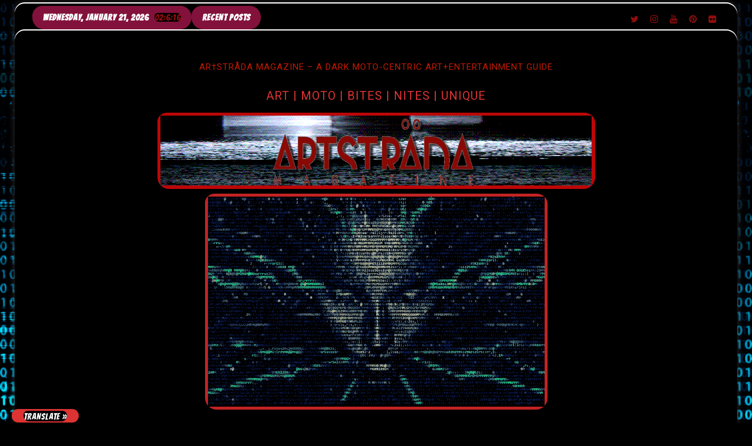

--- FILE ---
content_type: text/html; charset=UTF-8
request_url: https://artstradamagazine.com/tag/boat-house-grill/
body_size: 28693
content:
<!DOCTYPE html><html  xmlns="http://www.w3.org/1999/xhtml" prefix="" lang="en-US" prefix="og: https://ogp.me/ns#">
        	<head>
<meta name="p:domain_verify" content="16c63c405609e22f5277284d2b643155"/>
		        <meta charset="UTF-8">
        <meta name="viewport" content="width=device-width, initial-scale=1">
        <link rel="profile" href="http://gmpg.org/xfn/11">
        <link rel="pingback" href="https://artstradamagazine.com/xmlrpc.php">
        
<meta name="description" content="Artstradamagazine is a art and entertainment magazine for Austin Tx and the hillcountry wine region.  A cyberpunk-Vampire lifestyle zine">
<link rel="alternate" hreflang="en-US" href="https://artstradamagazine.com/tag/boat-house-grill/" />
<meta name="description" content="Content tagged with boat house grill." />
<meta name="keywords" content="boat house grill" />
<meta property="og:type" content="website" />
<meta property="og:site_name" content="Ar†stråda magazine - A Dark Moto-Centric Art+Entertainment Guide" />
<meta property="og:title" content="boat house grill" />
<meta property="og:url" content="https://artstradamagazine.com/tag/boat-house-grill/" />
<meta property="og:description" content="Content tagged with boat house grill." />
<meta property="og:locale" content="en_US" />
<meta property="og:image" content="https://artstradamagazine.com/wp-content/uploads/2024/12/1000064852.gif" />
<meta property="og:image:secure_url" content="https://artstradamagazine.com/wp-content/uploads/2024/12/1000064852.gif" />
<meta property="og:image:width" content="510" />
<meta property="og:image:height" content="625" />
<meta property="og:image:type" content="image/gif" />
<meta name="twitter:card" content="summary" />
<meta name="twitter:creator" content="@Artstrada" />
<meta name="twitter:site" content="@Artstrada" />
<meta name="twitter:title" content="boat house grill" />
<meta name="twitter:description" content="Content tagged with boat house grill." />
<meta name="twitter:image" content="https://artstradamagazine.com/wp-content/uploads/2024/12/1000064852.gif" />
<meta name="twitter:image:width" content="510" />
<meta name="twitter:image:height" content="625" />
<link rel="publisher" type="text/html" title="Ar†stråda magazine - A Dark Moto-Centric Art+Entertainment Guide" href="http://Artstrada" />

	<style>img:is([sizes="auto" i], [sizes^="auto," i]) { contain-intrinsic-size: 3000px 1500px }</style>
	
<!-- Search Engine Optimization by Rank Math - https://rankmath.com/ -->
<title>boat house grill - Ar†stråda magazine - A Dark Moto-Centric Art+Entertainment Guide</title>
<meta name="robots" content="follow, noindex"/>
<meta property="og:locale" content="en_US" />
<meta property="og:type" content="article" />
<meta property="og:title" content="boat house grill - Ar†stråda magazine - A Dark Moto-Centric Art+Entertainment Guide" />
<meta property="og:url" content="https://artstradamagazine.com/tag/boat-house-grill/" />
<meta property="og:site_name" content="Ar†stråda magazine - A Dark Moto-Centric Art+Entertainment Guide" />
<meta name="twitter:card" content="summary_large_image" />
<meta name="twitter:title" content="boat house grill - Ar†stråda magazine - A Dark Moto-Centric Art+Entertainment Guide" />
<script type="application/ld+json" class="rank-math-schema">{"@context":"https://schema.org","@graph":[{"@type":"TouristInformationCenter","@id":"https://artstradamagazine.com/#organization","name":"Ar\u2020str\u00e5da magazine - A Dark Moto-Centric Art+Entertainment Guide","url":"https://artstradamagazine.com","logo":{"@type":"ImageObject","@id":"https://artstradamagazine.com/#logo","url":"https://artstradamagazine.com/wp-content/uploads/2016/04/5bdb117e1b300935cf4782891b37ca3c.gif","contentUrl":"https://artstradamagazine.com/wp-content/uploads/2016/04/5bdb117e1b300935cf4782891b37ca3c.gif","caption":"Ar\u2020str\u00e5da magazine - A Dark Moto-Centric Art+Entertainment Guide","inLanguage":"en-US","width":"551","height":"348"},"openingHours":["Monday,Tuesday,Wednesday,Thursday,Friday,Saturday,Sunday 09:00-17:00"],"image":{"@id":"https://artstradamagazine.com/#logo"}},{"@type":"WebSite","@id":"https://artstradamagazine.com/#website","url":"https://artstradamagazine.com","name":"Ar\u2020str\u00e5da magazine - A Dark Moto-Centric Art+Entertainment Guide","alternateName":"Artstrada","publisher":{"@id":"https://artstradamagazine.com/#organization"},"inLanguage":"en-US"},{"@type":"CollectionPage","@id":"https://artstradamagazine.com/tag/boat-house-grill/#webpage","url":"https://artstradamagazine.com/tag/boat-house-grill/","name":"boat house grill - Ar\u2020str\u00e5da magazine - A Dark Moto-Centric Art+Entertainment Guide","isPartOf":{"@id":"https://artstradamagazine.com/#website"},"inLanguage":"en-US"}]}</script>
<!-- /Rank Math WordPress SEO plugin -->

<link rel='dns-prefetch' href='//translate.google.com' />
<link rel='dns-prefetch' href='//cdn.canvasjs.com' />
<link rel='dns-prefetch' href='//fonts.googleapis.com' />
<link rel="alternate" type="application/rss+xml" title="Ar†stråda magazine - A Dark Moto-Centric Art+Entertainment Guide &raquo; Feed" href="https://artstradamagazine.com/feed/" />
<link rel="alternate" type="application/rss+xml" title="Ar†stråda magazine - A Dark Moto-Centric Art+Entertainment Guide &raquo; Comments Feed" href="https://artstradamagazine.com/comments/feed/" />
<link rel="alternate" type="text/calendar" title="Ar†stråda magazine - A Dark Moto-Centric Art+Entertainment Guide &raquo; iCal Feed" href="https://artstradamagazine.com/events/?ical=1" />
<link rel="alternate" type="application/rss+xml" title="Ar†stråda magazine - A Dark Moto-Centric Art+Entertainment Guide &raquo; boat house grill Tag Feed" href="https://artstradamagazine.com/tag/boat-house-grill/feed/" />
<script type="text/javascript">
/* <![CDATA[ */
window._wpemojiSettings = {"baseUrl":"https:\/\/s.w.org\/images\/core\/emoji\/16.0.1\/72x72\/","ext":".png","svgUrl":"https:\/\/s.w.org\/images\/core\/emoji\/16.0.1\/svg\/","svgExt":".svg","source":{"concatemoji":"https:\/\/artstradamagazine.com\/wp-includes\/js\/wp-emoji-release.min.js?ver=6.8.3"}};
/*! This file is auto-generated */
!function(s,n){var o,i,e;function c(e){try{var t={supportTests:e,timestamp:(new Date).valueOf()};sessionStorage.setItem(o,JSON.stringify(t))}catch(e){}}function p(e,t,n){e.clearRect(0,0,e.canvas.width,e.canvas.height),e.fillText(t,0,0);var t=new Uint32Array(e.getImageData(0,0,e.canvas.width,e.canvas.height).data),a=(e.clearRect(0,0,e.canvas.width,e.canvas.height),e.fillText(n,0,0),new Uint32Array(e.getImageData(0,0,e.canvas.width,e.canvas.height).data));return t.every(function(e,t){return e===a[t]})}function u(e,t){e.clearRect(0,0,e.canvas.width,e.canvas.height),e.fillText(t,0,0);for(var n=e.getImageData(16,16,1,1),a=0;a<n.data.length;a++)if(0!==n.data[a])return!1;return!0}function f(e,t,n,a){switch(t){case"flag":return n(e,"\ud83c\udff3\ufe0f\u200d\u26a7\ufe0f","\ud83c\udff3\ufe0f\u200b\u26a7\ufe0f")?!1:!n(e,"\ud83c\udde8\ud83c\uddf6","\ud83c\udde8\u200b\ud83c\uddf6")&&!n(e,"\ud83c\udff4\udb40\udc67\udb40\udc62\udb40\udc65\udb40\udc6e\udb40\udc67\udb40\udc7f","\ud83c\udff4\u200b\udb40\udc67\u200b\udb40\udc62\u200b\udb40\udc65\u200b\udb40\udc6e\u200b\udb40\udc67\u200b\udb40\udc7f");case"emoji":return!a(e,"\ud83e\udedf")}return!1}function g(e,t,n,a){var r="undefined"!=typeof WorkerGlobalScope&&self instanceof WorkerGlobalScope?new OffscreenCanvas(300,150):s.createElement("canvas"),o=r.getContext("2d",{willReadFrequently:!0}),i=(o.textBaseline="top",o.font="600 32px Arial",{});return e.forEach(function(e){i[e]=t(o,e,n,a)}),i}function t(e){var t=s.createElement("script");t.src=e,t.defer=!0,s.head.appendChild(t)}"undefined"!=typeof Promise&&(o="wpEmojiSettingsSupports",i=["flag","emoji"],n.supports={everything:!0,everythingExceptFlag:!0},e=new Promise(function(e){s.addEventListener("DOMContentLoaded",e,{once:!0})}),new Promise(function(t){var n=function(){try{var e=JSON.parse(sessionStorage.getItem(o));if("object"==typeof e&&"number"==typeof e.timestamp&&(new Date).valueOf()<e.timestamp+604800&&"object"==typeof e.supportTests)return e.supportTests}catch(e){}return null}();if(!n){if("undefined"!=typeof Worker&&"undefined"!=typeof OffscreenCanvas&&"undefined"!=typeof URL&&URL.createObjectURL&&"undefined"!=typeof Blob)try{var e="postMessage("+g.toString()+"("+[JSON.stringify(i),f.toString(),p.toString(),u.toString()].join(",")+"));",a=new Blob([e],{type:"text/javascript"}),r=new Worker(URL.createObjectURL(a),{name:"wpTestEmojiSupports"});return void(r.onmessage=function(e){c(n=e.data),r.terminate(),t(n)})}catch(e){}c(n=g(i,f,p,u))}t(n)}).then(function(e){for(var t in e)n.supports[t]=e[t],n.supports.everything=n.supports.everything&&n.supports[t],"flag"!==t&&(n.supports.everythingExceptFlag=n.supports.everythingExceptFlag&&n.supports[t]);n.supports.everythingExceptFlag=n.supports.everythingExceptFlag&&!n.supports.flag,n.DOMReady=!1,n.readyCallback=function(){n.DOMReady=!0}}).then(function(){return e}).then(function(){var e;n.supports.everything||(n.readyCallback(),(e=n.source||{}).concatemoji?t(e.concatemoji):e.wpemoji&&e.twemoji&&(t(e.twemoji),t(e.wpemoji)))}))}((window,document),window._wpemojiSettings);
/* ]]> */
</script>
<style id='wp-emoji-styles-inline-css' type='text/css'>

	img.wp-smiley, img.emoji {
		display: inline !important;
		border: none !important;
		box-shadow: none !important;
		height: 1em !important;
		width: 1em !important;
		margin: 0 0.07em !important;
		vertical-align: -0.1em !important;
		background: none !important;
		padding: 0 !important;
	}
</style>
<link rel='stylesheet' id='wp-block-library-css' href='https://artstradamagazine.com/wp-includes/css/dist/block-library/style.min.css?ver=6.8.3' type='text/css' media='all' />
<style id='wp-block-library-theme-inline-css' type='text/css'>
.wp-block-audio :where(figcaption){color:#555;font-size:13px;text-align:center}.is-dark-theme .wp-block-audio :where(figcaption){color:#ffffffa6}.wp-block-audio{margin:0 0 1em}.wp-block-code{border:1px solid #ccc;border-radius:4px;font-family:Menlo,Consolas,monaco,monospace;padding:.8em 1em}.wp-block-embed :where(figcaption){color:#555;font-size:13px;text-align:center}.is-dark-theme .wp-block-embed :where(figcaption){color:#ffffffa6}.wp-block-embed{margin:0 0 1em}.blocks-gallery-caption{color:#555;font-size:13px;text-align:center}.is-dark-theme .blocks-gallery-caption{color:#ffffffa6}:root :where(.wp-block-image figcaption){color:#555;font-size:13px;text-align:center}.is-dark-theme :root :where(.wp-block-image figcaption){color:#ffffffa6}.wp-block-image{margin:0 0 1em}.wp-block-pullquote{border-bottom:4px solid;border-top:4px solid;color:currentColor;margin-bottom:1.75em}.wp-block-pullquote cite,.wp-block-pullquote footer,.wp-block-pullquote__citation{color:currentColor;font-size:.8125em;font-style:normal;text-transform:uppercase}.wp-block-quote{border-left:.25em solid;margin:0 0 1.75em;padding-left:1em}.wp-block-quote cite,.wp-block-quote footer{color:currentColor;font-size:.8125em;font-style:normal;position:relative}.wp-block-quote:where(.has-text-align-right){border-left:none;border-right:.25em solid;padding-left:0;padding-right:1em}.wp-block-quote:where(.has-text-align-center){border:none;padding-left:0}.wp-block-quote.is-large,.wp-block-quote.is-style-large,.wp-block-quote:where(.is-style-plain){border:none}.wp-block-search .wp-block-search__label{font-weight:700}.wp-block-search__button{border:1px solid #ccc;padding:.375em .625em}:where(.wp-block-group.has-background){padding:1.25em 2.375em}.wp-block-separator.has-css-opacity{opacity:.4}.wp-block-separator{border:none;border-bottom:2px solid;margin-left:auto;margin-right:auto}.wp-block-separator.has-alpha-channel-opacity{opacity:1}.wp-block-separator:not(.is-style-wide):not(.is-style-dots){width:100px}.wp-block-separator.has-background:not(.is-style-dots){border-bottom:none;height:1px}.wp-block-separator.has-background:not(.is-style-wide):not(.is-style-dots){height:2px}.wp-block-table{margin:0 0 1em}.wp-block-table td,.wp-block-table th{word-break:normal}.wp-block-table :where(figcaption){color:#555;font-size:13px;text-align:center}.is-dark-theme .wp-block-table :where(figcaption){color:#ffffffa6}.wp-block-video :where(figcaption){color:#555;font-size:13px;text-align:center}.is-dark-theme .wp-block-video :where(figcaption){color:#ffffffa6}.wp-block-video{margin:0 0 1em}:root :where(.wp-block-template-part.has-background){margin-bottom:0;margin-top:0;padding:1.25em 2.375em}
</style>
<style id='classic-theme-styles-inline-css' type='text/css'>
/*! This file is auto-generated */
.wp-block-button__link{color:#fff;background-color:#32373c;border-radius:9999px;box-shadow:none;text-decoration:none;padding:calc(.667em + 2px) calc(1.333em + 2px);font-size:1.125em}.wp-block-file__button{background:#32373c;color:#fff;text-decoration:none}
</style>
<link rel='stylesheet' id='magnific-popup-css' href='https://artstradamagazine.com/wp-content/plugins/gutentor/assets/library/magnific-popup/magnific-popup.min.css?ver=1.8.0' type='text/css' media='all' />
<link rel='stylesheet' id='slick-css' href='https://artstradamagazine.com/wp-content/plugins/gutentor/assets/library/slick/slick.min.css?ver=1.8.1' type='text/css' media='all' />
<link rel='stylesheet' id='fontawesome-css' href='https://artstradamagazine.com/wp-content/plugins/gutentor/assets/library/fontawesome/css/all.min.css?ver=5.12.0' type='text/css' media='all' />
<link rel='stylesheet' id='wpness-grid-css' href='https://artstradamagazine.com/wp-content/plugins/gutentor/assets/library/wpness-grid/wpness-grid.css?ver=1.0.0' type='text/css' media='all' />
<link rel='stylesheet' id='animate-css' href='https://artstradamagazine.com/wp-content/plugins/gutentor/assets/library/animatecss/animate.min.css?ver=3.7.2' type='text/css' media='all' />
<link rel='stylesheet' id='wp-components-css' href='https://artstradamagazine.com/wp-includes/css/dist/components/style.min.css?ver=6.8.3' type='text/css' media='all' />
<link rel='stylesheet' id='wp-preferences-css' href='https://artstradamagazine.com/wp-includes/css/dist/preferences/style.min.css?ver=6.8.3' type='text/css' media='all' />
<link rel='stylesheet' id='wp-block-editor-css' href='https://artstradamagazine.com/wp-includes/css/dist/block-editor/style.min.css?ver=6.8.3' type='text/css' media='all' />
<link rel='stylesheet' id='wp-reusable-blocks-css' href='https://artstradamagazine.com/wp-includes/css/dist/reusable-blocks/style.min.css?ver=6.8.3' type='text/css' media='all' />
<link rel='stylesheet' id='wp-patterns-css' href='https://artstradamagazine.com/wp-includes/css/dist/patterns/style.min.css?ver=6.8.3' type='text/css' media='all' />
<link rel='stylesheet' id='wp-editor-css' href='https://artstradamagazine.com/wp-includes/css/dist/editor/style.min.css?ver=6.8.3' type='text/css' media='all' />
<link rel='stylesheet' id='gutentor-css' href='https://artstradamagazine.com/wp-content/plugins/gutentor/dist/blocks.style.build.css?ver=3.5.4' type='text/css' media='all' />
<style id='global-styles-inline-css' type='text/css'>
:root{--wp--preset--aspect-ratio--square: 1;--wp--preset--aspect-ratio--4-3: 4/3;--wp--preset--aspect-ratio--3-4: 3/4;--wp--preset--aspect-ratio--3-2: 3/2;--wp--preset--aspect-ratio--2-3: 2/3;--wp--preset--aspect-ratio--16-9: 16/9;--wp--preset--aspect-ratio--9-16: 9/16;--wp--preset--color--black: #000000;--wp--preset--color--cyan-bluish-gray: #abb8c3;--wp--preset--color--white: #ffffff;--wp--preset--color--pale-pink: #f78da7;--wp--preset--color--vivid-red: #cf2e2e;--wp--preset--color--luminous-vivid-orange: #ff6900;--wp--preset--color--luminous-vivid-amber: #fcb900;--wp--preset--color--light-green-cyan: #7bdcb5;--wp--preset--color--vivid-green-cyan: #00d084;--wp--preset--color--pale-cyan-blue: #8ed1fc;--wp--preset--color--vivid-cyan-blue: #0693e3;--wp--preset--color--vivid-purple: #9b51e0;--wp--preset--gradient--vivid-cyan-blue-to-vivid-purple: linear-gradient(135deg,rgba(6,147,227,1) 0%,rgb(155,81,224) 100%);--wp--preset--gradient--light-green-cyan-to-vivid-green-cyan: linear-gradient(135deg,rgb(122,220,180) 0%,rgb(0,208,130) 100%);--wp--preset--gradient--luminous-vivid-amber-to-luminous-vivid-orange: linear-gradient(135deg,rgba(252,185,0,1) 0%,rgba(255,105,0,1) 100%);--wp--preset--gradient--luminous-vivid-orange-to-vivid-red: linear-gradient(135deg,rgba(255,105,0,1) 0%,rgb(207,46,46) 100%);--wp--preset--gradient--very-light-gray-to-cyan-bluish-gray: linear-gradient(135deg,rgb(238,238,238) 0%,rgb(169,184,195) 100%);--wp--preset--gradient--cool-to-warm-spectrum: linear-gradient(135deg,rgb(74,234,220) 0%,rgb(151,120,209) 20%,rgb(207,42,186) 40%,rgb(238,44,130) 60%,rgb(251,105,98) 80%,rgb(254,248,76) 100%);--wp--preset--gradient--blush-light-purple: linear-gradient(135deg,rgb(255,206,236) 0%,rgb(152,150,240) 100%);--wp--preset--gradient--blush-bordeaux: linear-gradient(135deg,rgb(254,205,165) 0%,rgb(254,45,45) 50%,rgb(107,0,62) 100%);--wp--preset--gradient--luminous-dusk: linear-gradient(135deg,rgb(255,203,112) 0%,rgb(199,81,192) 50%,rgb(65,88,208) 100%);--wp--preset--gradient--pale-ocean: linear-gradient(135deg,rgb(255,245,203) 0%,rgb(182,227,212) 50%,rgb(51,167,181) 100%);--wp--preset--gradient--electric-grass: linear-gradient(135deg,rgb(202,248,128) 0%,rgb(113,206,126) 100%);--wp--preset--gradient--midnight: linear-gradient(135deg,rgb(2,3,129) 0%,rgb(40,116,252) 100%);--wp--preset--font-size--small: 13px;--wp--preset--font-size--medium: 20px;--wp--preset--font-size--large: 36px;--wp--preset--font-size--x-large: 42px;--wp--preset--spacing--20: 0.44rem;--wp--preset--spacing--30: 0.67rem;--wp--preset--spacing--40: 1rem;--wp--preset--spacing--50: 1.5rem;--wp--preset--spacing--60: 2.25rem;--wp--preset--spacing--70: 3.38rem;--wp--preset--spacing--80: 5.06rem;--wp--preset--shadow--natural: 6px 6px 9px rgba(0, 0, 0, 0.2);--wp--preset--shadow--deep: 12px 12px 50px rgba(0, 0, 0, 0.4);--wp--preset--shadow--sharp: 6px 6px 0px rgba(0, 0, 0, 0.2);--wp--preset--shadow--outlined: 6px 6px 0px -3px rgba(255, 255, 255, 1), 6px 6px rgba(0, 0, 0, 1);--wp--preset--shadow--crisp: 6px 6px 0px rgba(0, 0, 0, 1);}:where(.is-layout-flex){gap: 0.5em;}:where(.is-layout-grid){gap: 0.5em;}body .is-layout-flex{display: flex;}.is-layout-flex{flex-wrap: wrap;align-items: center;}.is-layout-flex > :is(*, div){margin: 0;}body .is-layout-grid{display: grid;}.is-layout-grid > :is(*, div){margin: 0;}:where(.wp-block-columns.is-layout-flex){gap: 2em;}:where(.wp-block-columns.is-layout-grid){gap: 2em;}:where(.wp-block-post-template.is-layout-flex){gap: 1.25em;}:where(.wp-block-post-template.is-layout-grid){gap: 1.25em;}.has-black-color{color: var(--wp--preset--color--black) !important;}.has-cyan-bluish-gray-color{color: var(--wp--preset--color--cyan-bluish-gray) !important;}.has-white-color{color: var(--wp--preset--color--white) !important;}.has-pale-pink-color{color: var(--wp--preset--color--pale-pink) !important;}.has-vivid-red-color{color: var(--wp--preset--color--vivid-red) !important;}.has-luminous-vivid-orange-color{color: var(--wp--preset--color--luminous-vivid-orange) !important;}.has-luminous-vivid-amber-color{color: var(--wp--preset--color--luminous-vivid-amber) !important;}.has-light-green-cyan-color{color: var(--wp--preset--color--light-green-cyan) !important;}.has-vivid-green-cyan-color{color: var(--wp--preset--color--vivid-green-cyan) !important;}.has-pale-cyan-blue-color{color: var(--wp--preset--color--pale-cyan-blue) !important;}.has-vivid-cyan-blue-color{color: var(--wp--preset--color--vivid-cyan-blue) !important;}.has-vivid-purple-color{color: var(--wp--preset--color--vivid-purple) !important;}.has-black-background-color{background-color: var(--wp--preset--color--black) !important;}.has-cyan-bluish-gray-background-color{background-color: var(--wp--preset--color--cyan-bluish-gray) !important;}.has-white-background-color{background-color: var(--wp--preset--color--white) !important;}.has-pale-pink-background-color{background-color: var(--wp--preset--color--pale-pink) !important;}.has-vivid-red-background-color{background-color: var(--wp--preset--color--vivid-red) !important;}.has-luminous-vivid-orange-background-color{background-color: var(--wp--preset--color--luminous-vivid-orange) !important;}.has-luminous-vivid-amber-background-color{background-color: var(--wp--preset--color--luminous-vivid-amber) !important;}.has-light-green-cyan-background-color{background-color: var(--wp--preset--color--light-green-cyan) !important;}.has-vivid-green-cyan-background-color{background-color: var(--wp--preset--color--vivid-green-cyan) !important;}.has-pale-cyan-blue-background-color{background-color: var(--wp--preset--color--pale-cyan-blue) !important;}.has-vivid-cyan-blue-background-color{background-color: var(--wp--preset--color--vivid-cyan-blue) !important;}.has-vivid-purple-background-color{background-color: var(--wp--preset--color--vivid-purple) !important;}.has-black-border-color{border-color: var(--wp--preset--color--black) !important;}.has-cyan-bluish-gray-border-color{border-color: var(--wp--preset--color--cyan-bluish-gray) !important;}.has-white-border-color{border-color: var(--wp--preset--color--white) !important;}.has-pale-pink-border-color{border-color: var(--wp--preset--color--pale-pink) !important;}.has-vivid-red-border-color{border-color: var(--wp--preset--color--vivid-red) !important;}.has-luminous-vivid-orange-border-color{border-color: var(--wp--preset--color--luminous-vivid-orange) !important;}.has-luminous-vivid-amber-border-color{border-color: var(--wp--preset--color--luminous-vivid-amber) !important;}.has-light-green-cyan-border-color{border-color: var(--wp--preset--color--light-green-cyan) !important;}.has-vivid-green-cyan-border-color{border-color: var(--wp--preset--color--vivid-green-cyan) !important;}.has-pale-cyan-blue-border-color{border-color: var(--wp--preset--color--pale-cyan-blue) !important;}.has-vivid-cyan-blue-border-color{border-color: var(--wp--preset--color--vivid-cyan-blue) !important;}.has-vivid-purple-border-color{border-color: var(--wp--preset--color--vivid-purple) !important;}.has-vivid-cyan-blue-to-vivid-purple-gradient-background{background: var(--wp--preset--gradient--vivid-cyan-blue-to-vivid-purple) !important;}.has-light-green-cyan-to-vivid-green-cyan-gradient-background{background: var(--wp--preset--gradient--light-green-cyan-to-vivid-green-cyan) !important;}.has-luminous-vivid-amber-to-luminous-vivid-orange-gradient-background{background: var(--wp--preset--gradient--luminous-vivid-amber-to-luminous-vivid-orange) !important;}.has-luminous-vivid-orange-to-vivid-red-gradient-background{background: var(--wp--preset--gradient--luminous-vivid-orange-to-vivid-red) !important;}.has-very-light-gray-to-cyan-bluish-gray-gradient-background{background: var(--wp--preset--gradient--very-light-gray-to-cyan-bluish-gray) !important;}.has-cool-to-warm-spectrum-gradient-background{background: var(--wp--preset--gradient--cool-to-warm-spectrum) !important;}.has-blush-light-purple-gradient-background{background: var(--wp--preset--gradient--blush-light-purple) !important;}.has-blush-bordeaux-gradient-background{background: var(--wp--preset--gradient--blush-bordeaux) !important;}.has-luminous-dusk-gradient-background{background: var(--wp--preset--gradient--luminous-dusk) !important;}.has-pale-ocean-gradient-background{background: var(--wp--preset--gradient--pale-ocean) !important;}.has-electric-grass-gradient-background{background: var(--wp--preset--gradient--electric-grass) !important;}.has-midnight-gradient-background{background: var(--wp--preset--gradient--midnight) !important;}.has-small-font-size{font-size: var(--wp--preset--font-size--small) !important;}.has-medium-font-size{font-size: var(--wp--preset--font-size--medium) !important;}.has-large-font-size{font-size: var(--wp--preset--font-size--large) !important;}.has-x-large-font-size{font-size: var(--wp--preset--font-size--x-large) !important;}
:where(.wp-block-post-template.is-layout-flex){gap: 1.25em;}:where(.wp-block-post-template.is-layout-grid){gap: 1.25em;}
:where(.wp-block-columns.is-layout-flex){gap: 2em;}:where(.wp-block-columns.is-layout-grid){gap: 2em;}
:root :where(.wp-block-pullquote){font-size: 1.5em;line-height: 1.6;}
</style>
<link rel='stylesheet' id='google-language-translator-css' href='https://artstradamagazine.com/wp-content/plugins/google-language-translator/css/style.css?ver=6.0.20' type='text/css' media='' />
<link rel='stylesheet' id='glt-toolbar-styles-css' href='https://artstradamagazine.com/wp-content/plugins/google-language-translator/css/toolbar.css?ver=6.0.20' type='text/css' media='' />
<link rel='stylesheet' id='page-list-style-css' href='https://artstradamagazine.com/wp-content/plugins/page-list/css/page-list.css?ver=5.9' type='text/css' media='all' />
<link rel='stylesheet' id='rfwbs-front-style-css' href='https://artstradamagazine.com/wp-content/plugins/responsive-full-width-background-slider/css/rfwbs_slider.css?ver=6.8.3' type='text/css' media='all' />
<link rel='stylesheet' id='dashicons-css' href='https://artstradamagazine.com/wp-includes/css/dashicons.min.css?ver=6.8.3' type='text/css' media='all' />
<link rel='stylesheet' id='admin-bar-css' href='https://artstradamagazine.com/wp-includes/css/admin-bar.min.css?ver=6.8.3' type='text/css' media='all' />
<style id='admin-bar-inline-css' type='text/css'>

    .canvasjs-chart-credit{
        display: none !important;
    }
    #vtrtsFreeChart canvas {
    border-radius: 6px;
}

.vtrts-free-adminbar-weekly-title {
    font-weight: bold;
    font-size: 14px;
    color: #fff;
    margin-bottom: 6px;
}

        #wpadminbar #wp-admin-bar-vtrts_free_top_button .ab-icon:before {
            content: "\f185";
            color: #1DAE22;
            top: 3px;
        }
    #wp-admin-bar-vtrts_pro_top_button .ab-item {
        min-width: 180px;
    }
    .vtrts-free-adminbar-dropdown {
        min-width: 420px ;
        padding: 18px 18px 12px 18px;
        background: #23282d;
        color: #fff;
        border-radius: 8px;
        box-shadow: 0 4px 24px rgba(0,0,0,0.15);
        margin-top: 10px;
    }
    .vtrts-free-adminbar-grid {
        display: grid;
        grid-template-columns: 1fr 1fr;
        gap: 18px 18px; /* row-gap column-gap */
        margin-bottom: 18px;
    }
    .vtrts-free-adminbar-card {
        background: #2c3338;
        border-radius: 8px;
        padding: 18px 18px 12px 18px;
        box-shadow: 0 2px 8px rgba(0,0,0,0.07);
        display: flex;
        flex-direction: column;
        align-items: flex-start;
    }
    /* Extra margin for the right column */
    .vtrts-free-adminbar-card:nth-child(2),
    .vtrts-free-adminbar-card:nth-child(4) {
        margin-left: 10px !important;
        padding-left: 10px !important;
                padding-top: 6px !important;

        margin-right: 10px !important;
        padding-right : 10px !important;
        margin-top: 10px !important;
    }
    .vtrts-free-adminbar-card:nth-child(1),
    .vtrts-free-adminbar-card:nth-child(3) {
        margin-left: 10px !important;
        padding-left: 10px !important;
                padding-top: 6px !important;

        margin-top: 10px !important;
                padding-right : 10px !important;

    }
    /* Extra margin for the bottom row */
    .vtrts-free-adminbar-card:nth-child(3),
    .vtrts-free-adminbar-card:nth-child(4) {
        margin-top: 6px !important;
        padding-top: 6px !important;
        margin-top: 10px !important;
    }
    .vtrts-free-adminbar-card-title {
        font-size: 14px;
        font-weight: 800;
        margin-bottom: 6px;
        color: #fff;
    }
    .vtrts-free-adminbar-card-value {
        font-size: 22px;
        font-weight: bold;
        color: #1DAE22;
        margin-bottom: 4px;
    }
    .vtrts-free-adminbar-card-sub {
        font-size: 12px;
        color: #aaa;
    }
    .vtrts-free-adminbar-btn-wrap {
        text-align: center;
        margin-top: 8px;
    }

    #wp-admin-bar-vtrts_free_top_button .ab-item{
    min-width: 80px !important;
        padding: 0px !important;
    .vtrts-free-adminbar-btn {
        display: inline-block;
        background: #1DAE22;
        color: #fff !important;
        font-weight: bold;
        padding: 8px 28px;
        border-radius: 6px;
        text-decoration: none;
        font-size: 15px;
        transition: background 0.2s;
        margin-top: 8px;
    }
    .vtrts-free-adminbar-btn:hover {
        background: #15991b;
        color: #fff !important;
    }

    .vtrts-free-adminbar-dropdown-wrap { min-width: 0; padding: 0; }
    #wpadminbar #wp-admin-bar-vtrts_free_top_button .vtrts-free-adminbar-dropdown { display: none; position: absolute; left: 0; top: 100%; z-index: 99999; }
    #wpadminbar #wp-admin-bar-vtrts_free_top_button:hover .vtrts-free-adminbar-dropdown { display: block; }
    
        .ab-empty-item #wp-admin-bar-vtrts_free_top_button-default .ab-empty-item{
    height:0px !important;
    padding :0px !important;
     }
            #wpadminbar .quicklinks .ab-empty-item{
        padding:0px !important;
    }
    .vtrts-free-adminbar-dropdown {
    min-width: 420px;
    padding: 18px 18px 12px 18px;
    background: #23282d;
    color: #fff;
    border-radius: 12px; /* more rounded */
    box-shadow: 0 8px 32px rgba(0,0,0,0.25); /* deeper shadow */
    margin-top: 10px;
}

.vtrts-free-adminbar-btn-wrap {
    text-align: center;
    margin-top: 18px; /* more space above */
}

.vtrts-free-adminbar-btn {
    display: inline-block;
    background: #1DAE22;
    color: #fff !important;
    font-weight: bold;
    padding: 5px 22px;
    border-radius: 8px;
    text-decoration: none;
    font-size: 17px;
    transition: background 0.2s, box-shadow 0.2s;
    margin-top: 8px;
    box-shadow: 0 2px 8px rgba(29,174,34,0.15);
    text-align: center;
    line-height: 1.6;
    
}
.vtrts-free-adminbar-btn:hover {
    background: #15991b;
    color: #fff !important;
    box-shadow: 0 4px 16px rgba(29,174,34,0.25);
}
    


</style>
<link rel='stylesheet' id='godaddy-styles-css' href='https://artstradamagazine.com/wp-content/mu-plugins/vendor/wpex/godaddy-launch/includes/Dependencies/GoDaddy/Styles/build/latest.css?ver=2.0.2' type='text/css' media='all' />
<link rel='stylesheet' id='Roboto-css' href='//fonts.googleapis.com/css?family=Roboto&#038;ver=6.8.3' type='text/css' media='all' />
<link rel='stylesheet' id='supermag-googleapis-css' href='//fonts.googleapis.com/css?family=Oswald%3A300%2C400%2C700%7CRoboto%3A300italic%2C400%2C500%2C700&#038;ver=4.0.3' type='text/css' media='all' />
<link rel='stylesheet' id='bxslider-css' href='https://artstradamagazine.com/wp-content/themes/supermagpro/assets/library/bxslider/css/jquery.bxslider.min.css?ver=4.2.6' type='text/css' media='all' />
<link rel='stylesheet' id='mCustomScrollbar-css' href='https://artstradamagazine.com/wp-content/themes/supermagpro/assets/library/malihu-custom-scrollbar/jquery.mCustomScrollbar.min.css?ver=3.0.9' type='text/css' media='all' />
<link rel='stylesheet' id='font-awesome-css' href='https://artstradamagazine.com/wp-content/themes/supermagpro/assets/library/Font-Awesome/css/font-awesome.min.css?ver=4.7.0' type='text/css' media='all' />
<link rel='stylesheet' id='supermag-style-css' href='https://artstradamagazine.com/wp-content/themes/supermagpro/style.css?ver=1.2.3.3' type='text/css' media='all' />
<style id='supermag-style-inline-css' type='text/css'>

        .site-title,
        .site-title a{
            font-family: 'Roboto';
        }
        .site-description,
        .site-description a{
            font-family: 'Roboto';
        }
        .main-navigation .acmethemes-nav a{
            font-family: 'Roboto';
        }
        h1, h1 a,
        h2, h2 a,
        h3, h3 a,
        h4, h4 a,
        h5, h5 a,
        h6, h6 a {
            font-family: 'Roboto';
        }
        body, p {
            font-family: 'Roboto';
        }
        .site-title,
        .site-title a{
            color: #c11b01;
        }
        .site-title:hover,
        .site-title a:hover{
            color: #8224e3;
        }
        .site-description,
        .site-description a{
            color: #dd3333;
        }
        h1, h1 a,
        h2, h2 a,
        h3, h3 a,
        h4, h4 a,
        h5, h5 a,
        h6, h6 a {
            color: #ededed;
        }
         .entry-content p,.details{
            color: #dd1f1f;
        }
        .comment-form .form-submit input,
        .read-more,
        .bn-title,
        .home-icon.front_page_on,
        .slider-section .cat-links a,
        .gallery-carousel .mCSB_scrollTools .mCSB_dragger .mCSB_dragger_bar,
        #calendar_wrap #wp-calendar #today,
        #calendar_wrap #wp-calendar #today a,
        .wpcf7-form input.wpcf7-submit:hover,
        .breadcrumb{
            background: #82123b;
        }
         .breadcrumb::after {
            border-left: 5px solid #82123b;
        }
        .rtl .breadcrumb::after {
            border-right: 5px solid #82123b;
            border-left: medium none;
        }
         .header-wrapper #site-navigation{
            border-bottom: 5px solid #82123b;
        }
        .search-block input#menu-search,
        .widget_search input#s,
        .slicknav_btn.slicknav_open,
        .footer-wrapper .bn-title,
        .gallery-carousel  li:hover img,
        .page-numbers:hover,
        .page-numbers:focus, .page-numbers.current,
        .wpcf7-form input.wpcf7-submit{
            border: 1px solid #82123b;
        }
         .footer-wrapper .border{
            border-top: 1px solid #82123b;
        }
        .socials a:hover,
        .search-block #searchsubmit,
        .widget_search #searchsubmit,
        .slider-section .bx-controls-direction a,
        .sm-up:hover,
        .sm-tabs-title .single-tab-title.opened,
        .page-numbers,
        .wpcf7-form input.wpcf7-submit{
            color: #82123b;
        }
         .sm-tabs-title .single-tab-title.opened::after{
            border-color: #82123b transparent;
        }
        .slicknav_btn.slicknav_open:before{
            background: none repeat scroll 0 0 #82123b;
            box-shadow: 0 6px 0 0 #82123b, 0 12px 0 0 #82123b;
        }
        .besides-slider .beside-post{
            border-bottom: 3px solid #82123b;
        }
        .widget-title,
            .footer-wrapper,
            .page-header .page-title,
            .single .entry-header .entry-title,
            .page .entry-header .entry-title
            {
            border-bottom: 1px solid #82123b;
        }
        .footer-wrapper .bn-title:before,
        .widget-title:before,
            .page-header .page-title:before,
            .single .entry-header .entry-title:before,
            .page .entry-header .entry-title:before
            {
            border-bottom: 7px solid #82123b;
        }
        .active img{
            border: 2px solid #82123b;
        }
        .comment-form .form-submit input:hover,
        .slider-section .cat-links a:hover,
        .read-more:hover,
        .slider-section .bx-controls-direction a,
        .sm-up-container,
        .gallery-carousel .mCSB_container{
            background:#eeee22;
        }
        .gallery-carousel  li img {
            border:1px solid #eeee22;
        }
        .entry-content a{
            color: #e29924;
        }
        a:hover,
        .nav-links a:hover,
        #supermag-breadcrumbs a:hover,
        .bn-content a:hover,
        .slider-section .slide-title:hover,
        .feature-side-slider .post-title a:hover,
        .slider-feature-wrap a:hover,
        .feature-side-slider .beside-post:hover .beside-caption a,
        .featured-desc a:hover h4,
        .featured-desc .above-entry-meta span:hover{
            color: #e0200b;
        }
        .nav-links .nav-previous a:hover, .nav-links .nav-next a:hover{
            border-top: 1px solid #e0200b;
        }
         .posted-on a,
         .posted-on i,
        .author.vcard a,
        .author.vcard i,
        .comments-link a,
        .comments-link i,
        .edit-link a,
        .edit-link i,
        .cat-links a,
        .cat-links i,
        .tags-links a,
        .tags-links i,
        .byline a,
        .byline i{
            color: #1c0b00;
        }
        .posted-on:hover i,
        .posted-on:hover a,
        .author.vcard:hover,
        .author.vcard:hover a,
        .author.vcard:hover i,
        .comments-link:hover a,
        .comments-link:hover i,
        .cat-links:hover a,
        .cat-links:hover i,
        .edit-link:hover a,
        .edit-link:hover i,
        .tags-links:hover a,
        .tags-links:hover i,
        .byline:hover a,
        .byline:hover i
        {
            color: #dd9933;
        }
        .top-header-section,
        .top-header-section .wrapper{
            background: #000000;
        }
        .header-wrapper,
        .no-header-bn {
            background: #ffffff;
        }
        .header-wrapper #site-navigation,
        .header-wrapper .supermag_mega_menu.menu .mega-sub-menu li.menu-item-inner-mega .supermag-mega-menu-cat-wrap a,
        .header-wrapper .supermag_mega_menu.menu .mega-sub-menu li.menu-item a,
        .mega-sub-menu .supermag-mega-menu-cat-wrap,
        .header-wrapper ul.sub-menu.mega-sub-menu,
        .slicknav_btn,
        .header-wrapper .main-navigation .slicknav_nav ul.sub-menu,
        .header-wrapper .main-navigation ul ul.sub-menu li,
        .header-wrapper .supermag_mega_menu.menu .mega-sub-menu li.menu-item-inner-mega .supermag-mega-menu-cat-wrap a{
            background: #000000;
        }
        .header-wrapper .menu > li.current-menu-item > a,
        .header-wrapper .menu > li.current-menu-parent a,
        .header-wrapper .menu > li.current_page_parent a,
        .header-wrapper .menu > li.current_page_ancestor a,
        .header-wrapper .menu > li.current-menu-item > a:before,
        .header-wrapper .menu > li.current-menu-parent > a:before,
        .header-wrapper .menu > li.current_page_parent > a:before,
        .header-wrapper .menu > li.current_page_ancestor > a:before{
            background: #110600;
        }
        .slicknav_nav li:hover > a,
        .slicknav_nav li.current-menu-ancestor  a,
        .slicknav_nav li.current-menu-item  > a,
        .slicknav_nav li.current_page_item a,
        .slicknav_nav li.current_page_item .slicknav_item span,
        .mega-sub-menu .mega-active-cat{
            color: #110600;
        }
        .supermag-mega-menu-con-wrap,
        .header-wrapper .menu li:hover > a,
        .header-wrapper .supermag_mega_menu.menu .mega-sub-menu li.menu-item-inner-mega .supermag-mega-menu-cat-wrap a.mega-active-cat{
            background: #51c13f;
        }
        .supermag_mega_menu .header-wrapper .main-navigation ul ul.sub-menu li:hover > a,
        .icon-menu:hover,
        .header-wrapper .supermag_mega_menu.menu .mega-sub-menu li.menu-item a:hover,
        .slicknav_nav li .slicknav_item:hover a{
            color:#51c13f;
        }
        @media screen and (max-width:992px){
            .supermag-mega-menu-con-wrap,
            .header-wrapper .supermag_mega_menu.menu .mega-sub-menu li.menu-item-inner-mega .supermag-mega-menu-cat-wrap a.mega-active-cat{
                background:#000000;
            }
        }
        @media screen and (max-width:639px){
            .mega-sub-menu .menu-post-block h2 a:hover {
                color: #51c13f;
            }
        }
       .header-wrapper .menu li a{
            color: #FFFFFF;
        }
       .header-wrapper #site-navigation{
            box-shadow: -1px -5px 0 -1px #e5e5e5 inset;
        }
       #supermag-breadcrumbs{
            background: #000000;
        }
       .secondary-sidebar .widget-area.sidebar{
            background: #99221e;
        }
       .footer-wrapper,
       .wrapper.footer-wrapper{
            background: #000000;
        }
       .footer-wrapper .widget-title,
        .footer-wrapper h1, .footer-wrapper h1 a,
        .footer-wrapper h2, .footer-wrapper h2 a,
        .footer-wrapper h3, .footer-wrapper h3 a,
        .footer-wrapper h4, .footer-wrapper h4 a,
        .footer-wrapper h5, .footer-wrapper h5 a,
        .footer-wrapper h6, .footer-wrapper h6 a{
            color: #ffffff;
        }
       .footer-wrapper,
        .footer-wrapper .featured-desc .above-entry-meta,
        .footer-wrapper .entry-content p,.footer-wrapper .details{
            color: #ffffff;
        }
       .footer-wrapper a,
         .footer-wrapper .featured-desc .above-entry-meta i{
             color: #ffffff;
         }
       .footer-wrapper a:hover,
        .footer-sidebar .featured-desc .above-entry-meta a:hover {
            color: #eeee22;
        }
            .featured-desc .above-entry-meta,
            .featured-desc .below-entry-meta .cat-links a,
            .entry-footer .cat-links a,
            article.post .read-more,
            article.page .read-more,
            .slider-section .cat-links a{
            border-radius: 4px;
            }
            
                    .cat-links .at-cat-item-1{
                    background: #751a39!important;
                    color : #fff!important;
                    }
                    
                    .at-cat-color-wrap-1 .widget-title::before,
                    body.category-1 .page-header .page-title::before
                    {
                     border-bottom: 7px solid #751a39;
                    }
                    
                    .at-cat-color-wrap-1 .widget-title,
                     body.category-1 .page-header .page-title
                    {
                     border-bottom: 1px solid #751a39;
                    }
                    .cat-links .at-cat-item-1:hover{
                    background: #dd9933!important;
                    color : #fff!important;
                    }
                    
                    .cat-links .at-cat-item-37{
                    background: #dd3333!important;
                    color : #fff!important;
                    }
                    
                    .at-cat-color-wrap-37 .widget-title::before,
                    body.category-37 .page-header .page-title::before
                    {
                     border-bottom: 7px solid #dd3333;
                    }
                    
                    .at-cat-color-wrap-37 .widget-title,
                     body.category-37 .page-header .page-title
                    {
                     border-bottom: 1px solid #dd3333;
                    }
                    .cat-links .at-cat-item-37:hover{
                    background: #eeee22!important;
                    color : #fff!important;
                    }
                    
                    .cat-links .at-cat-item-38{
                    background: #a5134e!important;
                    color : #fff!important;
                    }
                    
                    .at-cat-color-wrap-38 .widget-title::before,
                    body.category-38 .page-header .page-title::before
                    {
                     border-bottom: 7px solid #a5134e;
                    }
                    
                    .at-cat-color-wrap-38 .widget-title,
                     body.category-38 .page-header .page-title
                    {
                     border-bottom: 1px solid #a5134e;
                    }
                    .cat-links .at-cat-item-38:hover{
                    background: #dd9933!important;
                    color : #fff!important;
                    }
                    
                    .cat-links .at-cat-item-39{
                    background: #2a5118!important;
                    color : #fff!important;
                    }
                    
                    .at-cat-color-wrap-39 .widget-title::before,
                    body.category-39 .page-header .page-title::before
                    {
                     border-bottom: 7px solid #2a5118;
                    }
                    
                    .at-cat-color-wrap-39 .widget-title,
                     body.category-39 .page-header .page-title
                    {
                     border-bottom: 1px solid #2a5118;
                    }
                    .cat-links .at-cat-item-39:hover{
                    background: #dd9933!important;
                    color : #fff!important;
                    }
                    
                    .cat-links .at-cat-item-43{
                    background: #fc4925!important;
                    color : #fff!important;
                    }
                    
                    .at-cat-color-wrap-43 .widget-title::before,
                    body.category-43 .page-header .page-title::before
                    {
                     border-bottom: 7px solid #fc4925;
                    }
                    
                    .at-cat-color-wrap-43 .widget-title,
                     body.category-43 .page-header .page-title
                    {
                     border-bottom: 1px solid #fc4925;
                    }
                    .cat-links .at-cat-item-43:hover{
                    background: #f25037!important;
                    color : #fff!important;
                    }
                    
                    .cat-links .at-cat-item-44{
                    background: #281482!important;
                    color : #fff!important;
                    }
                    
                    .at-cat-color-wrap-44 .widget-title::before,
                    body.category-44 .page-header .page-title::before
                    {
                     border-bottom: 7px solid #281482;
                    }
                    
                    .at-cat-color-wrap-44 .widget-title,
                     body.category-44 .page-header .page-title
                    {
                     border-bottom: 1px solid #281482;
                    }
                    .cat-links .at-cat-item-44:hover{
                    background: #ef4937!important;
                    color : #fff!important;
                    }
                    
                    .cat-links .at-cat-item-45{
                    background: #8224e3!important;
                    color : #fff!important;
                    }
                    
                    .at-cat-color-wrap-45 .widget-title::before,
                    body.category-45 .page-header .page-title::before
                    {
                     border-bottom: 7px solid #8224e3;
                    }
                    
                    .at-cat-color-wrap-45 .widget-title,
                     body.category-45 .page-header .page-title
                    {
                     border-bottom: 1px solid #8224e3;
                    }
                    .cat-links .at-cat-item-45:hover{
                    background: #dd3333!important;
                    color : #fff!important;
                    }
                    
                    .cat-links .at-cat-item-46{
                    background: #8224e3!important;
                    color : #fff!important;
                    }
                    
                    .at-cat-color-wrap-46 .widget-title::before,
                    body.category-46 .page-header .page-title::before
                    {
                     border-bottom: 7px solid #8224e3;
                    }
                    
                    .at-cat-color-wrap-46 .widget-title,
                     body.category-46 .page-header .page-title
                    {
                     border-bottom: 1px solid #8224e3;
                    }
                    .cat-links .at-cat-item-46:hover{
                    background: #ed4e36!important;
                    color : #fff!important;
                    }
                    
                    .cat-links .at-cat-item-47{
                    background: #f43b27!important;
                    color : #fff!important;
                    }
                    
                    .at-cat-color-wrap-47 .widget-title::before,
                    body.category-47 .page-header .page-title::before
                    {
                     border-bottom: 7px solid #f43b27;
                    }
                    
                    .at-cat-color-wrap-47 .widget-title,
                     body.category-47 .page-header .page-title
                    {
                     border-bottom: 1px solid #f43b27;
                    }
                    .cat-links .at-cat-item-47:hover{
                    background: #dd3333!important;
                    color : #fff!important;
                    }
                    
</style>
<link rel='stylesheet' id='supermag-block-front-styles-css' href='https://artstradamagazine.com/wp-content/themes/supermagpro/acmethemes/gutenberg/gutenberg-front.css?ver=1.0' type='text/css' media='all' />
<link rel='stylesheet' id='heateor_sss_frontend_css-css' href='https://artstradamagazine.com/wp-content/plugins/sassy-social-share/public/css/sassy-social-share-public.css?ver=3.3.79' type='text/css' media='all' />
<style id='heateor_sss_frontend_css-inline-css' type='text/css'>
.heateor_sss_button_instagram span.heateor_sss_svg,a.heateor_sss_instagram span.heateor_sss_svg{background:radial-gradient(circle at 30% 107%,#fdf497 0,#fdf497 5%,#fd5949 45%,#d6249f 60%,#285aeb 90%)}div.heateor_sss_horizontal_sharing a.heateor_sss_button_instagram span{background:black!important;}div.heateor_sss_standard_follow_icons_container a.heateor_sss_button_instagram span{background:black}div.heateor_sss_horizontal_sharing a.heateor_sss_button_instagram span:hover{background:black!important;}div.heateor_sss_standard_follow_icons_container a.heateor_sss_button_instagram span:hover{background:black}div.heateor_sss_vertical_sharing  a.heateor_sss_button_instagram span{background:black!important;}div.heateor_sss_floating_follow_icons_container a.heateor_sss_button_instagram span{background:black}div.heateor_sss_vertical_sharing a.heateor_sss_button_instagram span:hover{background:black!important;}div.heateor_sss_floating_follow_icons_container a.heateor_sss_button_instagram span:hover{background:black}.heateor_sss_horizontal_sharing .heateor_sss_svg,.heateor_sss_standard_follow_icons_container .heateor_sss_svg{background-color:black!important;background:black!important;color:maroon;border-width:1px;border-style:solid;border-color:black}div.heateor_sss_horizontal_sharing span.heateor_sss_svg svg:hover path:not(.heateor_sss_no_fill),div.heateor_sss_horizontal_sharing span.heateor_sss_svg svg:hover ellipse, div.heateor_sss_horizontal_sharing span.heateor_sss_svg svg:hover circle, div.heateor_sss_horizontal_sharing span.heateor_sss_svg svg:hover polygon, div.heateor_sss_horizontal_sharing span.heateor_sss_svg svg:hover rect:not(.heateor_sss_no_fill){fill:yellow}div.heateor_sss_horizontal_sharing span.heateor_sss_svg svg:hover path.heateor_sss_svg_stroke, div.heateor_sss_horizontal_sharing span.heateor_sss_svg svg:hover rect.heateor_sss_svg_stroke{stroke:yellow}.heateor_sss_horizontal_sharing span.heateor_sss_svg:hover,.heateor_sss_standard_follow_icons_container span.heateor_sss_svg:hover{background-color:black!important;background:black!importantcolor:yellow;border-color:black;}.heateor_sss_vertical_sharing span.heateor_sss_svg,.heateor_sss_floating_follow_icons_container span.heateor_sss_svg{background-color:black!important;background:black!important;color:maroon;border-width:1px;border-style:solid;border-color:red;}div.heateor_sss_vertical_sharing span.heateor_sss_svg svg:hover path:not(.heateor_sss_no_fill),div.heateor_sss_vertical_sharing span.heateor_sss_svg svg:hover ellipse, div.heateor_sss_vertical_sharing span.heateor_sss_svg svg:hover circle, div.heateor_sss_vertical_sharing span.heateor_sss_svg svg:hover polygon{fill:yellow}div.heateor_sss_vertical_sharing span.heateor_sss_svg svg:hover path.heateor_sss_svg_stroke{stroke:yellow}.heateor_sss_vertical_sharing span.heateor_sss_svg:hover,.heateor_sss_floating_follow_icons_container span.heateor_sss_svg:hover{background-color:black!important;background:black!important;color:yellow;border-color:red;}@media screen and (max-width:783px) {.heateor_sss_vertical_sharing{display:none!important}}div.heateor_sss_mobile_footer{display:none;}@media screen and (max-width:783px){div.heateor_sss_bottom_sharing .heateorSssTCBackground{background-color:white}div.heateor_sss_bottom_sharing{width:100%!important;left:0!important;}div.heateor_sss_bottom_sharing a{width:11.111111111111% !important;}div.heateor_sss_bottom_sharing .heateor_sss_svg{width: 100% !important;}div.heateor_sss_bottom_sharing div.heateorSssTotalShareCount{font-size:1em!important;line-height:28px!important}div.heateor_sss_bottom_sharing div.heateorSssTotalShareText{font-size:.7em!important;line-height:0px!important}div.heateor_sss_mobile_footer{display:block;height:40px;}.heateor_sss_bottom_sharing{padding:0!important;display:block!important;width:auto!important;bottom:-2px!important;top: auto!important;}.heateor_sss_bottom_sharing .heateor_sss_square_count{line-height:inherit;}.heateor_sss_bottom_sharing .heateorSssSharingArrow{display:none;}.heateor_sss_bottom_sharing .heateorSssTCBackground{margin-right:1.1em!important}}
</style>
<script type="text/javascript" id="ahc_front_js-js-extra">
/* <![CDATA[ */
var ahc_ajax_front = {"ajax_url":"https:\/\/artstradamagazine.com\/wp-admin\/admin-ajax.php","plugin_url":"https:\/\/artstradamagazine.com\/wp-content\/plugins\/visitors-traffic-real-time-statistics\/","page_id":"Tag: <span>boat house grill<\/span>","page_title":"","post_type":""};
/* ]]> */
</script>
<script type="text/javascript" src="https://artstradamagazine.com/wp-content/plugins/visitors-traffic-real-time-statistics/js/front.js?ver=6.8.3" id="ahc_front_js-js"></script>
<script type="text/javascript" src="https://artstradamagazine.com/wp-includes/js/jquery/jquery.min.js?ver=3.7.1" id="jquery-core-js"></script>
<script type="text/javascript" src="https://artstradamagazine.com/wp-includes/js/jquery/jquery-migrate.min.js?ver=3.4.1" id="jquery-migrate-js"></script>
<!--[if lt IE 9]>
<script type="text/javascript" src="https://artstradamagazine.com/wp-content/themes/supermagpro/assets/library/html5shiv/html5shiv.min.js?ver=3.7.3" id="html5shiv-js"></script>
<![endif]-->
<!--[if lt IE 9]>
<script type="text/javascript" src="https://artstradamagazine.com/wp-content/themes/supermagpro/assets/library/respond/respond.min.js?ver=1.4.2" id="respond-js"></script>
<![endif]-->
<link rel="https://api.w.org/" href="https://artstradamagazine.com/wp-json/" /><link rel="alternate" title="JSON" type="application/json" href="https://artstradamagazine.com/wp-json/wp/v2/tags/174" /><link rel="EditURI" type="application/rsd+xml" title="RSD" href="https://artstradamagazine.com/xmlrpc.php?rsd" />
<meta name="generator" content="WordPress 6.8.3" />
	<link rel="preconnect" href="https://fonts.googleapis.com">
	<link rel="preconnect" href="https://fonts.gstatic.com">
	<link href='https://fonts.googleapis.com/css2?display=swap&family=Bangers&family=Kirang+Haerang&family=Dosis' rel='stylesheet'><style>#google_language_translator{text-align:left!important;}select.goog-te-combo{float:right;}.goog-te-gadget{padding-top:13px;}.goog-te-gadget .goog-te-combo{margin-top:-7px!important;}.goog-te-gadget{margin-top:2px!important;}p.hello{font-size:12px;color:#666;}div.skiptranslate.goog-te-gadget{display:inline!important;}#google_language_translator,#language{clear:both;width:160px;text-align:right;}#language{float:right;}#flags{text-align:right;width:165px;float:right;clear:right;}#flags ul{float:right!important;}p.hello{text-align:right;float:right;clear:both;}.glt-clear{height:0px;clear:both;margin:0px;padding:0px;}#flags{width:165px;}#flags a{display:inline-block;margin-left:2px;}#google_language_translator{width:auto!important;}div.skiptranslate.goog-te-gadget{display:inline!important;}.goog-tooltip{display: none!important;}.goog-tooltip:hover{display: none!important;}.goog-text-highlight{background-color:transparent!important;border:none!important;box-shadow:none!important;}#google_language_translator select.goog-te-combo{color:#32373c;}#google_language_translator{color:transparent;}body{top:0px!important;}#goog-gt-{display:none!important;}font font{background-color:transparent!important;box-shadow:none!important;position:initial!important;}#glt-translate-trigger{left:20px;right:auto;}#glt-translate-trigger > span{color:#ffffff;}#glt-translate-trigger{background:#dd3333;}#google_language_translator .goog-te-gadget .goog-te-combo{background:#dd3333;border:0!important;}</style><meta name="tec-api-version" content="v1"><meta name="tec-api-origin" content="https://artstradamagazine.com"><link rel="alternate" href="https://artstradamagazine.com/wp-json/tribe/events/v1/events/?tags=boat-house-grill" /><style type="text/css" id="custom-background-css">
body.custom-background { background-color: #000000; background-image: url("https://artstradamagazine.com/wp-content/uploads/2024/05/Computer-screen-code-glitch-animation-gif-background-free.gif"); background-position: left center; background-size: cover; background-repeat: no-repeat; background-attachment: fixed; }
</style>
	<link rel="icon" href="https://artstradamagazine.com/wp-content/uploads/2016/04/11709621_875002022573091_2848467083747644759_n-144x144.jpg" sizes="32x32" />
<link rel="icon" href="https://artstradamagazine.com/wp-content/uploads/2016/04/11709621_875002022573091_2848467083747644759_n-300x300.jpg" sizes="192x192" />
<link rel="apple-touch-icon" href="https://artstradamagazine.com/wp-content/uploads/2016/04/11709621_875002022573091_2848467083747644759_n-300x300.jpg" />
<meta name="msapplication-TileImage" content="https://artstradamagazine.com/wp-content/uploads/2016/04/11709621_875002022573091_2848467083747644759_n-300x300.jpg" />
<!-- Gutentor Dynamic CSS -->
<style type="text/css" id='gutentor-dynamic-css'>
@media (min-width:576px){.grid-container{max-width:562px}}[class*='wp-block-gutentor-']{color:rgba(0,0,0,1)}[class*='wp-block-gutentor-'] h1,[class*='wp-block-gutentor-'] h1 a,[class*='wp-block-gutentor-'] h2,[class*='wp-block-gutentor-'] h2 a,[class*='wp-block-gutentor-'] h3,[class*='wp-block-gutentor-'] h3 a,[class*='wp-block-gutentor-'] h4,[class*='wp-block-gutentor-'] h4 a,[class*='wp-block-gutentor-'] h5,[class*='wp-block-gutentor-'] h5 a,[class*='wp-block-gutentor-'] h6,[class*='wp-block-gutentor-'] h6 a{color:rgba(252,185,0,1)}@media only screen and (min-width:992px){.section-geacac7.gutentor-element-advanced-text .gutentor-text{font-size:32px}}.section-gb22a9d.gutentor-element-advanced-text .gutentor-text{font-weight:900}@media only screen and (min-width:992px){.section-gb22a9d.gutentor-element-advanced-text .gutentor-text{font-size:32px}}
</style>		<style type="text/css" id="wp-custom-css">
			a {
     color: #00be00;
}		</style>
			<style id="egf-frontend-styles" type="text/css">
		* {background-color: #000000;color: #910e0e;font-family: 'Bangers', sans-serif;font-size: 15px;font-style: normal;font-weight: 400;letter-spacing: 1px;line-height: 0.9;padding-top: 2px;text-decoration: none;text-transform: uppercase;border-top-left-radius: 17px;border-top-right-radius: 19px;border-bottom-right-radius: 20px;border-bottom-left-radius: 20px;} p {background-color: #000000;color: #ffffff;font-family: 'Kirang Haerang', sans-serif;font-size: 26px;font-style: normal;font-weight: 400;letter-spacing: 1px;line-height: 1.6;margin-top: 1px;margin-bottom: 1px;margin-left: 1px;margin-right: 1px;text-transform: uppercase;} h1 {background-color: #000000;color: #ffeb3b;font-family: 'Dosis', sans-serif;font-style: normal;margin-top: 19px;margin-bottom: 11px;padding-left: 13px;} h2 {background-color: #000000;color: #dd3333;margin-top: 11px;} h3 {background-color: #000000;color: #ffeb3b;} h4 {background-color: #000000;color: #4caf50;} h5 {background-color: #000000;color: #2196f3;} h6 {background-color: #000000;color: #f44336;} 	</style>
	
	</head> 
<body class="archive tag tag-boat-house-grill tag-174 custom-background wp-custom-logo wp-theme-supermagpro gutentor-active tribe-no-js boxed-layout supermag-enable-box-shadow blog-large-image right-sidebar at-sticky-sidebar center-logo-below-ainfo">

        <div id="supermag-intro-loader" style="background: #000000">
            <div id="supermag-mask" class="loader-outer">
                <img src='https://artstradamagazine.com/wp-content/uploads/2025/04/oie_qHxHa4iAoK6V.gif'>            </div>
        </div>
            <div id="page" class="hfeed site">
            <a class="skip-link screen-reader-text" href="#content" title="link">Skip to content</a>
		        <header id="masthead" class="site-header">
            <div class="top-header-section clearfix">
                <div class="wrapper">
                     <div class="header-latest-posts float-left bn-title">Wednesday, January 21, 2026<div class='supermag-clock format-24'></div></div>				<div class="header-latest-posts bn-wrapper float-left">
					<div class="bn-title">
						Recent posts					</div>
					<ul class="duper-bn" data-speed="12000" data-mode="horizontal" data-column="2">
													<li class="bn-content">
								<a href="https://artstradamagazine.com/fujifilm-instax-mini-evo-cinema-review/" title="Fujifilm instax mini EVO Cinema review">
									Fujifilm instax mini EVO Cinema review								</a>
							</li>
													<li class="bn-content">
								<a href="https://artstradamagazine.com/somewhere-in-time/" title="Somewhere in Dreams Hosted by Nico Colaleo [CA]">
									Somewhere in Dreams Hosted by Nico Colaleo [CA]								</a>
							</li>
													<li class="bn-content">
								<a href="https://artstradamagazine.com/nites-on-red-river-edgar-allen-poe-ball/" title="NITES ON RED RIVER [EDGAR ALLEN POE BALL]">
									NITES ON RED RIVER [EDGAR ALLEN POE BALL]								</a>
							</li>
													<li class="bn-content">
								<a href="https://artstradamagazine.com/red-river-district-austin-tx/" title="RED RIVER DISTRICT AUSTIN TX">
									RED RIVER DISTRICT AUSTIN TX								</a>
							</li>
													<li class="bn-content">
								<a href="https://artstradamagazine.com/c-e-s-2026/" title="C E S 2026">
									C E S 2026								</a>
							</li>
											</ul>
				</div> <!-- .header-latest-posts -->
			                    <div class="right-header float-right">
                                                    <div class="socials">
                                                                    <a href="https://twitter.com/artstrada" class="twitter" data-title="Twitter" target="_blank">
                                        <span class="font-icon-social-twitter"><i class="fa fa-twitter"></i></span>
                                    </a>
                                                                        <a href="https://www.instagram.com/artstrada/" class="instagram" data-title="Instagram" target="_blank">
                                        <span class="font-icon-social-instagram"><i class="fa fa-instagram"></i></span>
                                    </a>
                                                                        <a href="https://www.youtube.com/user/ARTSTRADA2010" class="youtube" data-title="Youtube" target="_blank">
                                        <span class="font-icon-social-youtube"><i class="fa fa-youtube"></i></span>
                                    </a>
                                                                        <a href="https://www.pinterest.com/artstradamagazi/artstrada-magazine/" class="pinterest" data-title="Pinterest" target="_blank">
                                        <span class="font-icon-social-pinterest"><i class="fa fa-pinterest"></i></span>
                                    </a>
                                                                        <a href="https://www.flickr.com/photos/artstradamagazinellc/" class="flickr" data-title="Flickr" target="_blank">
                                        <span class="font-icon-social-flickr"><i class="fa fa-flickr"></i></span>
                                    </a>
                                                                </div>
                                                </div>
                </div>
            </div>
            <!-- .top-header-section -->
            <div class="header-wrapper clearfix">
                <div class="header-container">
	                
                    <div class="wrapper">
                        <div class="site-branding clearfix">
                                                        <div class="site-logo float-left">
                                                                        <p class="site-title">
                                            <a href="https://artstradamagazine.com/" rel="home">Ar†stråda magazine &#8211; A Dark Moto-Centric Art+Entertainment Guide</a>
                                        </p>
                                                                                <p class="site-description">ART | MOTO | BITES | NITES | UNIQUE</p>
                                                                </div><!--site-logo-->
                                                            <div class="header-ainfo float-right">
                                                                            <a href="https://pin.it/5rs16H7NX" target='_blank'>
                                            <img src="https://artstradamagazine.com/wp-content/uploads/2020/01/fQsYdRCemf9L-1-website-log-o12020.gif" alt="Banner Ads">
                                        </a>
                                        <aside id="block-125" class="widget widget_block widget_media_image">
<figure class="wp-block-image size-full"><img fetchpriority="high" decoding="async" width="583" height="368" src="https://artstradamagazine.com/wp-content/uploads/2024/10/oie_14844272CAv97OG.gif" alt="" class="wp-image-18103"/></figure>
</aside>                                </div><!--.header-ainfo-->
                                                            <div class="clearfix"></div>
                                                    </div>
                    </div>
	                                    <nav id="site-navigation" class="main-navigation  clearfix">
                        <div class="header-main-menu wrapper clearfix">
                                                            <div class="home-icon">
                                    <a href="https://artstradamagazine.com/" title="Ar†stråda magazine &#8211; A Dark Moto-Centric Art+Entertainment Guide"><i class="fa fa-home"></i></a>
                                </div>
                                <div class="acmethemes-nav"><ul id="menu-artmotobitesnitesunique" class="menu supermag_mega_menu"><li id="menu-item-16" class="menu-item menu-item-type-custom menu-item-object-custom menu-item-home menu-item-16"><a href="https://artstradamagazine.com/">Home</a></li>
<li id="menu-item-17" class="menu-item menu-item-type-post_type menu-item-object-page menu-item-17"><a href="https://artstradamagazine.com/message/">A Cyber-Punk Vampire Lifestyle magazine</a></li>
<li id="menu-item-222" class="menu-item menu-item-type-taxonomy menu-item-object-category menu-item-222"><a href="https://artstradamagazine.com/category/navigation/">ART|MOTO|BITES|NITES|UNIQUE</a></li>
<li id="menu-item-6547" class="menu-item menu-item-type-post_type menu-item-object-post menu-item-6547"><a href="https://artstradamagazine.com/ar%e2%80%a0strada-magazine-art/">ART</a></li>
<li id="menu-item-6549" class="menu-item menu-item-type-post_type menu-item-object-post menu-item-6549"><a href="https://artstradamagazine.com/ar%e2%80%a0strada-magazine-moto/">MOTO</a></li>
<li id="menu-item-6548" class="menu-item menu-item-type-post_type menu-item-object-post menu-item-6548"><a href="https://artstradamagazine.com/ar%e2%80%a0strada-magazine-bites/">BITES</a></li>
<li id="menu-item-6550" class="menu-item menu-item-type-post_type menu-item-object-post menu-item-6550"><a href="https://artstradamagazine.com/ar%e2%80%a0strada-magazine-nites/">NITES</a></li>
<li id="menu-item-6546" class="menu-item menu-item-type-post_type menu-item-object-post menu-item-6546"><a target="_blank" href="https://artstradamagazine.com/unique/">UNIQUE</a></li>
<li id="menu-item-6545" class="menu-item menu-item-type-post_type menu-item-object-post menu-item-6545"><a href="https://artstradamagazine.com/meanwhile-in-san-antonio/">meanwhile in San Antonio. . .</a></li>
<li id="menu-item-6544" class="menu-item menu-item-type-post_type menu-item-object-post menu-item-6544"><a href="https://artstradamagazine.com/meanwhile-in-houston/">meanwhile in Houston. . .</a></li>
<li id="menu-item-6543" class="menu-item menu-item-type-post_type menu-item-object-post menu-item-6543"><a href="https://artstradamagazine.com/meanwhile-in-dallas/">meanwhile in Dallas. . .</a></li>
</ul></div><div class="random-post">                                        <a title="DominatrixRMX | Frankfurt am Main, Germany" href="https://artstradamagazine.com/dominatrixrmx/">
                                            <i class="fa fa-random icon-menu"></i>
                                        </a>
                                        </div><a class="fa fa-search icon-menu search-icon-menu" href="#"></a><div class='menu-search-toggle'><div class='menu-search-inner'><div class="search-block">
    <form action="https://artstradamagazine.com" class="searchform" id="searchform" method="get" role="search">
        <div>
            <label for="menu-search" class="screen-reader-text"></label>
                        <input type="text"  placeholder="Search"  id="menu-search" name="s" value="">
            <button class="fa fa-search" type="submit" id="searchsubmit"></button>
        </div>
    </form>
</div></div></div>                        </div>
                        <div class="responsive-slick-menu wrapper clearfix"></div>
                    </nav>
                    <!-- #site-navigation -->
	                <div id="wp-custom-header" class="wp-custom-header"><div class="wrapper header-image-wrap"><a target = _blank href="https://www.buymeacoffee.com/Artstrada" title="Ar†stråda magazine &#8211; A Dark Moto-Centric Art+Entertainment Guide" rel="home"><img src="https://artstradamagazine.com/wp-content/uploads/2022/04/cropped-5956c9ba87456f2f2e8b457f_da39a3ee5e6b4b0d3255bfef95601890afd80709-6.jpg" width="900" height="504" alt="" srcset="https://artstradamagazine.com/wp-content/uploads/2022/04/cropped-5956c9ba87456f2f2e8b457f_da39a3ee5e6b4b0d3255bfef95601890afd80709-6.jpg 900w, https://artstradamagazine.com/wp-content/uploads/2022/04/cropped-5956c9ba87456f2f2e8b457f_da39a3ee5e6b4b0d3255bfef95601890afd80709-6-500x280.jpg 500w, https://artstradamagazine.com/wp-content/uploads/2022/04/cropped-5956c9ba87456f2f2e8b457f_da39a3ee5e6b4b0d3255bfef95601890afd80709-6-768x430.jpg 768w" sizes="(max-width: 900px) 100vw, 900px" decoding="async" /> </a></div></div>                </div>
                <!-- .header-container -->
            </div>
            <!-- header-wrapper-->
        </header>
        <!-- #masthead -->
                <div class="wrapper content-wrapper clearfix">
            <div id="content" class="site-content">
        <div class='breadcrumbs init-animate clearfix'><span class='breadcrumb'>You are here</span><div id='supermag-breadcrumbs' class='clearfix'><div role="navigation" aria-label="Breadcrumbs" class="breadcrumb-trail breadcrumbs" itemprop="breadcrumb"><ul class="trail-items" itemscope itemtype="http://schema.org/BreadcrumbList"><meta name="numberOfItems" content="2" /><meta name="itemListOrder" content="Ascending" /><li itemprop="itemListElement" itemscope itemtype="http://schema.org/ListItem" class="trail-item trail-begin"><a href="https://artstradamagazine.com/" rel="home" itemprop="item"><span itemprop="name">Home</span></a><meta itemprop="position" content="1" /></li><li class="trail-item trail-end"><span><span>boat house grill</span></span></li></ul></div></div></div>	<div id="primary" class="content-area">
		<main id="main" class="site-main">
		
<section class="no-results not-found">
	<header class="page-header">
		<h1 class="page-title">Nothing Found</h1>
	</header><!-- .page-header -->

	<div class="page-content">
					<p>It seems we can&rsquo;t find what you&rsquo;re looking for. Perhaps searching can help.</p>
			<div class="search-block">
    <form action="https://artstradamagazine.com" class="searchform" id="searchform" method="get" role="search">
        <div>
            <label for="menu-search" class="screen-reader-text"></label>
                        <input type="text"  placeholder="Search"  id="menu-search" name="s" value="">
            <button class="fa fa-search" type="submit" id="searchsubmit"></button>
        </div>
    </form>
</div>	</div><!-- .page-content -->
</section><!-- .no-results -->		</main><!-- #main -->
	</div><!-- #primary -->
	<div id="secondary-right" class="widget-area sidebar secondary-sidebar float-right" role="complementary">
		<div id="sidebar-section-top" class="widget-area sidebar clearfix">
			<aside id="block-105" class="widget widget_block">
<div class="wp-block-buttons is-content-justification-center is-layout-flex wp-container-core-buttons-is-layout-16018d1d wp-block-buttons-is-layout-flex">
<div class="wp-block-button"><a class="wp-block-button__link has-luminous-vivid-orange-color has-text-color has-link-color wp-element-button" href="https://www.pinterest.com/artstradamagazi/artstrada-magazine/" target="_blank" rel="noreferrer noopener"><strong>Pinterest</strong></a></div>



<div class="wp-block-button"><a class="wp-block-button__link has-cyan-bluish-gray-color has-text-color has-link-color wp-element-button" href="https://artstradamagazine.blogspot.com/" target="_blank" rel="noreferrer noopener"><strong>Blogger</strong></a></div>



<div class="wp-block-button"><a class="wp-block-button__link has-light-green-cyan-color has-text-color has-link-color wp-element-button" href="https://www.youtube.com/@ArtstradaMagazine" target="_blank" rel="noreferrer noopener"><strong>Youtube</strong></a></div>



<div class="wp-block-button"><a class="wp-block-button__link has-vivid-cyan-blue-color has-text-color has-link-color wp-element-button" href="https://bsky.app/profile/artstradamagazine.bsky.social" target="_blank" rel=" noreferrer noopener nofollow"><strong>BlueSky</strong></a></div>



<div class="wp-block-button"><a class="wp-block-button__link has-vivid-purple-color has-text-color has-link-color wp-element-button" href="https://www.tribel.com/public/artstrada/wall" target="_blank" rel=" noreferrer noopener nofollow"><strong>Tribel</strong></a></div>
</div>
</aside><aside id="block-137" class="widget widget_block">
<hr class="wp-block-separator has-alpha-channel-opacity is-style-wide"/>
</aside><aside id="block-136" class="widget widget_block widget_rss"><ul class="is-grid columns-2 wp-block-rss"><li class='wp-block-rss__item'><div class='wp-block-rss__item-title'><a href='https://artstradamagazine.blogspot.com/2026/01/ces-dronebike.html'>CES Dronebike</a></div></li><li class='wp-block-rss__item'><div class='wp-block-rss__item-title'><a href='https://artstradamagazine.blogspot.com/2026/01/tori-amos-july-14-atx.html'>TORI AMOS JULY 14, ATX</a></div></li><li class='wp-block-rss__item'><div class='wp-block-rss__item-title'><a href='https://artstradamagazine.blogspot.com/2026/01/fujifilm-instax-mini-evo-cinema-hybrid.html'>FUJIFILM instax mini Evo Cinema Hybrid Instant Camera</a></div></li><li class='wp-block-rss__item'><div class='wp-block-rss__item-title'><a href='https://artstradamagazine.blogspot.com/2026/01/the-collapse-of-liberal-world-order.html'>the collapse of the Liberal World Order</a></div></li><li class='wp-block-rss__item'><div class='wp-block-rss__item-title'><a href='https://artstradamagazine.blogspot.com/2026/01/die-krupps-march-23-come-and-take-it-atx.html'>DIE KRUPPS, MARCH 23 COME AND TAKE IT! ATX</a></div></li><li class='wp-block-rss__item'><div class='wp-block-rss__item-title'><a href='https://artstradamagazine.blogspot.com/2026/01/mt-ranier.html'>Mt Rainier</a></div></li><li class='wp-block-rss__item'><div class='wp-block-rss__item-title'><a href='https://artstradamagazine.blogspot.com/2026/01/el-insurgente-mx.html'>el insurgente MX FAST RAIL</a></div></li><li class='wp-block-rss__item'><div class='wp-block-rss__item-title'><a href='https://artstradamagazine.blogspot.com/2026/01/port-aransas-tx.html'>PORT ARANSAS TX</a></div></li><li class='wp-block-rss__item'><div class='wp-block-rss__item-title'><a href='https://artstradamagazine.blogspot.com/2026/01/mlk-march-satx-9am-jan-19.html'>MLK MARCH SATX 9AM JAN 19</a></div></li><li class='wp-block-rss__item'><div class='wp-block-rss__item-title'><a href='https://artstradamagazine.blogspot.com/2026/01/somewhere-in-dreams-ca.html'>SOMEWHERE IN DREAMS [CA]</a></div></li><li class='wp-block-rss__item'><div class='wp-block-rss__item-title'><a href='https://artstradamagazine.blogspot.com/2026/01/resistance-texas.html'>#Resistance Texas</a></div></li><li class='wp-block-rss__item'><div class='wp-block-rss__item-title'><a href='https://artstradamagazine.blogspot.com/2026/01/6th-anniversary-edgar-allen-poe-ball-atx.html'>6th anniversary EDGAR ALLEN POE BALL ATX</a></div></li><li class='wp-block-rss__item'><div class='wp-block-rss__item-title'><a href='https://artstradamagazine.blogspot.com/2026/01/puscifer-pendulum-directors-cut.html'>Puscifer - &quot;Pendulum - The Director&#039;s Cut&quot; (Official Music Video)</a></div></li><li class='wp-block-rss__item'><div class='wp-block-rss__item-title'><a href='https://artstradamagazine.blogspot.com/2026/01/2026-best-lease-deals-so-far.html'>2026 best lease deals [so far]</a></div></li><li class='wp-block-rss__item'><div class='wp-block-rss__item-title'><a href='https://artstradamagazine.blogspot.com/2026/01/last-song.html'>LAST SONG 🎵 💔</a></div></li><li class='wp-block-rss__item'><div class='wp-block-rss__item-title'><a href='https://artstradamagazine.blogspot.com/2026/01/cirque-du-soleil-ludo.html'>Cirque du Soleil LUDÕ</a></div></li><li class='wp-block-rss__item'><div class='wp-block-rss__item-title'><a href='https://artstradamagazine.blogspot.com/2026/01/these-remains.html'>These Remains</a></div></li><li class='wp-block-rss__item'><div class='wp-block-rss__item-title'><a href='https://artstradamagazine.blogspot.com/2026/01/atx-weekend-116-119.html'>ATX weekend 1.16-1.19</a></div></li><li class='wp-block-rss__item'><div class='wp-block-rss__item-title'><a href='https://artstradamagazine.blogspot.com/2026/01/widespread-panic-atx.html'>Widespread Panic ATX</a></div></li><li class='wp-block-rss__item'><div class='wp-block-rss__item-title'><a href='https://artstradamagazine.blogspot.com/2026/01/thorium.html'>Thorium</a></div></li></ul></aside><aside id="block-106" class="widget widget_block">
<hr class="wp-block-separator has-alpha-channel-opacity is-style-wide"/>
</aside><aside id="block-107" class="widget widget_block">
<div class="wp-block-buttons is-content-justification-center is-layout-flex wp-container-core-buttons-is-layout-16018d1d wp-block-buttons-is-layout-flex">
<div class="wp-block-button is-style-outline is-style-outline--1"><a class="wp-block-button__link has-vivid-green-cyan-color has-black-background-color has-text-color has-background has-link-color wp-element-button" href="https://www.instapainting.com/ai-painter" target="_blank" rel="noreferrer noopener">AI-Painter</a></div>



<div class="wp-block-button is-style-outline is-style-outline--2"><a class="wp-block-button__link has-vivid-green-cyan-color has-black-background-color has-text-color has-background has-link-color wp-element-button" href="https://www.online-image-editor.com/" target="_blank" rel="noreferrer noopener">Image-Editor</a></div>



<div class="wp-block-button is-style-outline is-style-outline--3"><a class="wp-block-button__link has-vivid-green-cyan-color has-black-background-color has-text-color has-background has-link-color wp-element-button" href="https://picasion.com/" target="_blank" rel="noreferrer noopener">Gif-Maker</a></div>



<div class="wp-block-button is-style-outline is-style-outline--4"><a class="wp-block-button__link has-vivid-green-cyan-color has-black-background-color has-text-color has-background has-link-color wp-element-button" href="https://github.com/topics/developer-tools" target="_blank" rel="noreferrer noopener">W3C Tools</a></div>



<div class="wp-block-button is-style-outline is-style-outline--5"><a class="wp-block-button__link has-vivid-green-cyan-color has-black-background-color has-text-color has-background has-link-color wp-element-button" href="https://vectormagic.com/" target="_blank" rel="noreferrer noopener">Vector magic</a></div>



<div class="wp-block-button is-style-outline is-style-outline--6"><a class="wp-block-button__link has-vivid-green-cyan-color has-black-background-color has-text-color has-background has-link-color wp-element-button" href="https://html-online.com/editor/" target="_blank" rel="noreferrer noopener">HTML editor</a></div>



<div class="wp-block-button is-style-outline is-style-outline--7"><a class="wp-block-button__link has-vivid-green-cyan-color has-black-background-color has-text-color has-background has-link-color wp-element-button" href="https://fontstruct.com/sign_in" target="_blank" rel="noreferrer noopener">Make Fonts</a></div>



<div class="wp-block-button is-style-outline is-style-outline--8"><a class="wp-block-button__link has-vivid-green-cyan-color has-black-background-color has-text-color has-background has-link-color wp-element-button" href="https://flamingtext.com/logo/Design-3D-Text" target="_blank" rel="noreferrer noopener">3D Text</a></div>



<div class="wp-block-button is-style-outline is-style-outline--9"><a class="wp-block-button__link has-vivid-green-cyan-color has-black-background-color has-text-color has-background has-link-color wp-element-button" href="https://audiomass.co/" target="_blank" rel="noreferrer noopener">AudioMass&nbsp;</a></div>



<div class="wp-block-button is-style-outline is-style-outline--10"><a class="wp-block-button__link has-vivid-green-cyan-color has-black-background-color has-text-color has-background has-link-color wp-element-button" href="https://www.audacityteam.org/" target="_blank" rel="noreferrer noopener">Audacity</a></div>



<div class="wp-block-button is-style-outline is-style-outline--11"><a class="wp-block-button__link has-vivid-green-cyan-color has-black-background-color has-text-color has-background has-link-color wp-element-button" href="https://filmora.wondershare.net/filmora-video-editor-a1.html" target="_blank" rel="noreferrer noopener">Filmora</a></div>



<div class="wp-block-button is-style-outline is-style-outline--12"><a class="wp-block-button__link has-vivid-green-cyan-color has-black-background-color has-text-color has-background has-link-color wp-element-button" href="https://www.napster.com/us" target="_blank" rel="noreferrer noopener">Napster</a></div>



<div class="wp-block-button is-style-outline is-style-outline--13"><a class="wp-block-button__link has-vivid-green-cyan-color has-black-background-color has-text-color has-background has-link-color wp-element-button" href="https://www.hostinger.com/tutorials" target="_blank" rel="noreferrer noopener">Hostinger</a></div>



<div class="wp-block-button is-style-outline is-style-outline--14"><a class="wp-block-button__link has-vivid-green-cyan-color has-black-background-color has-text-color has-background has-link-color wp-element-button" href="https://codepen.io/" target="_blank" rel="noreferrer noopener">Codepen</a></div>



<div class="wp-block-button is-style-outline is-style-outline--15"><a class="wp-block-button__link has-vivid-green-cyan-color has-black-background-color has-text-color has-background has-link-color wp-element-button" href="https://www.slickedit.com/" target="_blank" rel="noreferrer noopener">SlickEdit</a></div>



<div class="wp-block-button is-style-outline is-style-outline--16"><a class="wp-block-button__link has-vivid-green-cyan-color has-black-background-color has-text-color has-background has-link-color wp-element-button" href="https://www.ultraedit.com/" target="_blank" rel="noreferrer noopener">Ultraedit</a></div>



<div class="wp-block-button is-style-outline is-style-outline--17"><a class="wp-block-button__link has-vivid-green-cyan-color has-black-background-color has-text-color has-background has-link-color wp-element-button" href="https://jsfiddle.net/" target="_blank" rel="noreferrer noopener">JSfiddle</a></div>



<div class="wp-block-button is-style-outline is-style-outline--18"><a class="wp-block-button__link has-vivid-green-cyan-color has-black-background-color has-text-color has-background has-link-color has-text-align-center wp-element-button" href="https://www.pika.art/">PIKA labs AI</a></div>



<div class="wp-block-button is-style-outline is-style-outline--19"><a class="wp-block-button__link has-vivid-green-cyan-color has-black-background-color has-text-color has-background has-link-color wp-element-button" href="https://www.vidio.ai/tools/online-rotoscoping" target="_blank" rel="noreferrer noopener">VIDIO AI</a></div>



<div class="wp-block-button is-style-outline is-style-outline--20"><a class="wp-block-button__link has-vivid-green-cyan-color has-black-background-color has-text-color has-background has-link-color wp-element-button" href="https://www.electrical101.com/sitemap.html" target="_blank" rel=" noreferrer noopener nofollow"><strong>Electrical 101</strong></a></div>
</div>
</aside><aside id="block-108" class="widget widget_block">
<hr class="wp-block-separator has-alpha-channel-opacity is-style-wide"/>
</aside><aside id="block-122" class="widget widget_block">
<div class="wp-block-buttons is-content-justification-center is-layout-flex wp-container-core-buttons-is-layout-16018d1d wp-block-buttons-is-layout-flex">
<div class="wp-block-button has-custom-font-size is-style-outline has-large-font-size is-style-outline--21"><a class="wp-block-button__link has-luminous-vivid-orange-color has-black-background-color has-text-color has-background has-text-align-center wp-element-button" href="https://artstradamagazine.com/events/">CURRENT EVENTS CALENDAR</a></div>
</div>
</aside><aside id="block-126" class="widget widget_block">
<hr class="wp-block-separator has-alpha-channel-opacity is-style-wide"/>
</aside><aside id="block-127" class="widget widget_block">
<div class="wp-block-buttons is-content-justification-center is-layout-flex wp-container-core-buttons-is-layout-16018d1d wp-block-buttons-is-layout-flex">
<div class="wp-block-button has-custom-font-size is-style-outline has-x-large-font-size is-style-outline--22"><a class="wp-block-button__link has-vivid-purple-color has-black-background-color has-text-color has-background has-link-color has-text-align-center wp-element-button" href="https://artstradamagazine.com/page/2/" target="_blank" rel="noreferrer noopener">P O R T A L S</a></div>
</div>
</aside><aside id="block-128" class="widget widget_block">
<hr class="wp-block-separator has-alpha-channel-opacity is-style-wide"/>
</aside><aside id="block-48" class="widget widget_block widget_text">
<p class="has-text-align-center has-luminous-vivid-amber-color has-black-background-color has-text-color has-background has-medium-font-size"><strong><a href="https://www.hydrogen.energy.gov/" target="_blank" rel="noreferrer noopener">U.S. Department of Energy Hydrogen Program : DOE</a></strong></p>
</aside><aside id="block-49" class="widget widget_block widget_text">
<p class="has-text-align-center has-luminous-vivid-amber-color has-black-background-color has-text-color has-background"><strong><a rel="noreferrer noopener" href="https://www.youtube.com/watch?v=lQWIubQyaao&amp;t=4s" target="_blank">Pathways to Renewable Hydrogen NREL</a></strong></p>
</aside><aside id="block-93" class="widget widget_block">
<hr class="wp-block-separator has-alpha-channel-opacity is-style-wide"/>
</aside><aside id="block-64" class="widget widget_block widget_text">
<p class="has-text-align-center has-vivid-purple-color has-black-background-color has-text-color has-background"><strong>Find Motorcycle gear, parts and supplies at</strong> <a href="https://www.revzilla.com/">https://www.revzilla.com/</a></p>
</aside><aside id="block-94" class="widget widget_block">
<hr class="wp-block-separator has-alpha-channel-opacity is-style-wide"/>
</aside><aside id="block-90" class="widget widget_block">
<div class="wp-block-buttons is-content-justification-center is-layout-flex wp-container-core-buttons-is-layout-16018d1d wp-block-buttons-is-layout-flex">
<div class="wp-block-button has-custom-font-size is-style-outline has-large-font-size is-style-outline--23"><a class="wp-block-button__link has-vivid-green-cyan-color has-black-background-color has-text-color has-background has-link-color wp-element-button" href="https://www.austintexas.org/things-to-do/" target="_blank" rel="noreferrer noopener"><strong>AUSTINTEXAS.ORG</strong></a></div>
</div>
</aside><aside id="block-141" class="widget widget_block">
<hr class="wp-block-separator has-alpha-channel-opacity is-style-wide"/>
</aside><aside id="block-139" class="widget widget_block">
<div class="wp-block-buttons is-content-justification-center is-layout-flex wp-container-core-buttons-is-layout-16018d1d wp-block-buttons-is-layout-flex">
<div class="wp-block-button has-custom-font-size is-style-outline has-large-font-size is-style-outline--24"><a class="wp-block-button__link has-vivid-purple-color has-black-background-color has-text-color has-background has-link-color has-text-align-center wp-element-button" href="https://austin.eater.com/maps/best-swimming-pools-austin-restaurants-where-to-eat-near-swimming-pools" target="_blank" rel=" noreferrer noopener nofollow"><strong>Food near Austin Pools</strong></a></div>
</div>
</aside><aside id="block-147" class="widget widget_block">
<div class="wp-block-buttons is-content-justification-center is-layout-flex wp-container-core-buttons-is-layout-16018d1d wp-block-buttons-is-layout-flex">
<div class="wp-block-button has-custom-font-size is-style-outline has-medium-font-size is-style-outline--25"><a class="wp-block-button__link has-light-green-cyan-color has-black-background-color has-text-color has-background has-link-color has-text-align-center wp-element-button" href="https://www.austintexas.org/austin-insider-blog/post/drive-in-theaters/" target="_blank" rel=" noreferrer noopener nofollow"><strong>ATX DRIVE IN THEATERS</strong></a></div>
</div>
</aside><aside id="block-142" class="widget widget_block">
<hr class="wp-block-separator has-alpha-channel-opacity is-style-wide"/>
</aside><aside id="block-140" class="widget widget_block">
<div class="wp-block-buttons is-content-justification-center is-layout-flex wp-container-core-buttons-is-layout-16018d1d wp-block-buttons-is-layout-flex">
<div class="wp-block-button has-custom-font-size is-style-outline has-large-font-size is-style-outline--26"><a class="wp-block-button__link has-vivid-red-color has-black-background-color has-text-color has-background has-link-color has-text-align-center wp-element-button" href="https://kutkutx.studio/" target="_blank" rel=" noreferrer noopener nofollow">KUTX TX RADIO</a></div>
</div>
</aside><aside id="block-95" class="widget widget_block">
<hr class="wp-block-separator has-alpha-channel-opacity is-style-wide"/>
</aside><aside id="block-150" class="widget widget_block">
<div class="wp-block-buttons is-content-justification-center is-layout-flex wp-container-core-buttons-is-layout-16018d1d wp-block-buttons-is-layout-flex">
<div class="wp-block-button has-custom-font-size is-style-outline has-large-font-size is-style-outline--27"><a class="wp-block-button__link has-black-color has-vivid-red-background-color has-text-color has-background has-link-color has-text-align-center wp-element-button" href="https://kutkutx.studio/category/vampiresunscreen#sbtd_id_episodes" target="_blank" rel=" noreferrer noopener nofollow"><strong>Vampire Sunscreen</strong></a></div>
</div>
</aside><aside id="block-151" class="widget widget_block">
<hr class="wp-block-separator has-alpha-channel-opacity is-style-wide"/>
</aside><aside id="block-123" class="widget widget_block widget_text">
<p class="has-text-align-center has-luminous-vivid-amber-color has-black-background-color has-text-color has-background has-medium-font-size">can you <a href="https://www.buymeacoffee.com/artstrada" data-type="link" data-id="https://www.buymeacoffee.com/artstrada">buy us a coffee</a>?  <strong>Please</strong> <a href="https://www.buymeacoffee.com/artstrada" data-type="link" data-id="https://www.buymeacoffee.com/artstrada">click our link</a> and support this <a href="https://twitter.com/Artstrada" data-type="link" data-id="https://twitter.com/Artstrada">incredible artistic experiment</a> deep in the heart of Texas called <strong>Artstrada magazine</strong>.  <a href="https://www.buymeacoffee.com/artstrada" data-type="link" data-id="https://www.buymeacoffee.com/artstrada">We only run on donations by those such as yourself.</a> Thank you!!!!! </p>
</aside><aside id="block-143" class="widget widget_block">
<hr class="wp-block-separator has-alpha-channel-opacity is-style-wide"/>
</aside><aside id="block-145" class="widget widget_block">
<hr class="wp-block-separator has-alpha-channel-opacity is-style-wide"/>
</aside><aside id="block-91" class="widget widget_block">
<hr class="wp-block-separator has-alpha-channel-opacity is-style-wide"/>
</aside><aside id="block-55" class="widget widget_block">
<div class="wp-block-buttons is-layout-flex wp-block-buttons-is-layout-flex">
<div class="wp-block-button has-custom-width wp-block-button__width-75 has-custom-font-size aligncenter is-style-outline has-large-font-size is-style-outline--28"><a class="wp-block-button__link has-luminous-vivid-amber-color has-black-background-color has-text-color has-background has-link-color wp-element-button" href="https://boilerroom.tv/" target="_blank" rel="noreferrer noopener"><strong>boilerroom.tv</strong></a></div>
</div>
</aside><aside id="block-146" class="widget widget_block">
<hr class="wp-block-separator has-alpha-channel-opacity is-style-wide"/>
</aside><aside id="block-109" class="widget widget_block">
<div class="wp-block-buttons is-layout-flex wp-block-buttons-is-layout-flex">
<div class="wp-block-button has-custom-width wp-block-button__width-75 has-custom-font-size aligncenter is-style-outline has-large-font-size is-style-outline--29"><a class="wp-block-button__link has-luminous-vivid-orange-color has-black-background-color has-text-color has-background has-link-color wp-element-button" href="https://www.twitch.tv/directory" target="_blank" rel="noreferrer noopener"><strong>TWITCH TV</strong></a></div>
</div>
</aside><aside id="block-152" class="widget widget_block">
<hr class="wp-block-separator has-alpha-channel-opacity is-style-wide"/>
</aside><aside id="block-67" class="widget widget_block widget_text">
<p class="has-text-align-center has-luminous-vivid-amber-color has-black-background-color has-text-color has-background has-medium-font-size"><a href="https://greenstocknews.com/stocks/artificial-intelligence-stocks" data-type="page" data-id="7599" target="_blank" rel="noreferrer noopener nofollow"><strong>GREEN STOCKS NEWS</strong></a></p>
</aside><aside id="block-92" class="widget widget_block">
<hr class="wp-block-separator has-alpha-channel-opacity is-style-wide"/>
</aside><aside id="block-4" class="widget widget_block"><div style="text-align:center;"><p><br>
______________________________



<iframe loading="lazy" width="540" height="380" src="https://www.youtube.com/embed/btJbrIdRaso" title="2024 Toyota Prius Review - Buy This Instead of an EV" frameborder="0" allow="accelerometer; autoplay; clipboard-write; encrypted-media; gyroscope; picture-in-picture; web-share" referrerpolicy="strict-origin-when-cross-origin" allowfullscreen></iframe>
______________________________

<p><br><iframe loading="lazy" width="540" height="380" src="https://www.youtube.com/embed/901516w9GW4" title="In Their Own Words: Jimmy Carter Screening" discussion"="" frameborder="0" allow="accelerometer; autoplay; clipboard-write; encrypted-media; gyroscope; picture-in-picture; web-share" allowfullscreen=""></iframe></p><p><br> 


______________________________
<iframe width="540" height="380"src="https://www.youtube.com/embed/bwqJACfuj-Y" title="The Cure - A Fragile Thing (Official Spanish Lyric Video)" frameborder="0" allow="accelerometer; autoplay; clipboard-write; encrypted-media; gyroscope; picture-in-picture; web-share" referrerpolicy="strict-origin-when-cross-origin" allowfullscreen></iframe>


______________________________
<iframe loading="lazy" width="540" height="380" src="https://www.youtube.com/embed/9NSKIu_JZX0" title="1989 - The fall of the Soviet Union" frameborder="0" allow="accelerometer; autoplay; clipboard-write; encrypted-media; gyroscope; picture-in-picture; web-share" referrerpolicy="strict-origin-when-cross-origin" allowfullscreen></iframe>

______________________________
<iframe loading="lazy" width="540" height="380" src="https://www.youtube.com/embed/6EYYDBqI2FI" title="Building with the Carters" frameborder="0" allow="accelerometer; autoplay; clipboard-write; encrypted-media; gyroscope; picture-in-picture; web-share" referrerpolicy="strict-origin-when-cross-origin" allowfullscreen></iframe>

______________________________
<iframe loading="lazy" width="540" height="380" src="https://www.youtube.com/embed/qEu0oRajJxE" title="Putin and the Presidents: Julia Ioffe (interview) | FRONTLINE" frameborder="0" allow="accelerometer; autoplay; clipboard-write; encrypted-media; gyroscope; picture-in-picture; web-share" referrerpolicy="strict-origin-when-cross-origin" allowfullscreen></iframe>

______________________________
<iframe loading="lazy" width="540" height="380" src="https://www.youtube.com/embed/wJ7oqa1aIv0" title="The Most Powerful E-Bike Ever" frameborder="0" allow="accelerometer; autoplay; clipboard-write; encrypted-media; gyroscope; picture-in-picture; web-share" referrerpolicy="strict-origin-when-cross-origin" allowfullscreen></iframe>

______________________________
<iframe loading="lazy" width="540" height="380" src="https://www.youtube.com/embed/1kq0bjywHnQ" title="Best Electric Skateboard 2024 - All price and categories!" frameborder="0" allow="accelerometer; autoplay; clipboard-write; encrypted-media; gyroscope; picture-in-picture; web-share" referrerpolicy="strict-origin-when-cross-origin" allowfullscreen></iframe>

______________________________
<iframe style="border-radius:12px" src="https://open.spotify.com/embed/album/72pxRHG1VNIcIibziKpH03?utm_source=generator" width="100%" height="652" frameBorder="0" allowfullscreen="" allow="autoplay; clipboard-write; encrypted-media; fullscreen; picture-in-picture" loading="lazy"></iframe>


______________________________
</div></aside><aside id="block-96" class="widget widget_block">
<hr class="wp-block-separator has-alpha-channel-opacity is-style-wide"/>
</aside><aside id="block-5" class="widget widget_block"><p>
<a href="https://glasstire.com/" target="_blank"><font color="#2cf000"> ☻ GLASSTIRE ☻ [Tx Visual Art] + News + Reviews </font></a></p></aside><aside id="block-97" class="widget widget_block">
<hr class="wp-block-separator has-alpha-channel-opacity is-style-wide"/>
</aside><aside id="block-6" class="widget widget_block">
<h2 class="wp-block-heading" id="digital-art-currencies">Digital Art Currencies</h2>
</aside><aside id="block-22" class="widget widget_block">
<div class="wp-block-columns is-layout-flex wp-container-core-columns-is-layout-9d6595d7 wp-block-columns-is-layout-flex">
<div class="wp-block-column is-layout-flow wp-block-column-is-layout-flow" style="flex-basis:100%">
<p><a href="https://async.art/" rel="noreferrer noopener" target="_blank">Async.art</a>: From creation to mint and beyond, Async is your one-stop-shop for delivering unique art and music experiences on the blockchain</p>
<p></p>
</div>
</div>
</aside><aside id="block-98" class="widget widget_block">
<hr class="wp-block-separator has-alpha-channel-opacity is-style-wide"/>
</aside><aside id="block-8" class="widget widget_block">
<h2 class="wp-block-heading" id="buy-sell">BUY/SELL</h2>
</aside><aside id="block-23" class="widget widget_block">
<div class="wp-block-columns is-layout-flex wp-container-core-columns-is-layout-9d6595d7 wp-block-columns-is-layout-flex">
<div class="wp-block-column is-layout-flow wp-block-column-is-layout-flow" style="flex-basis:100%">
<div class="wp-block-columns is-layout-flex wp-container-core-columns-is-layout-9d6595d7 wp-block-columns-is-layout-flex">
<div class="wp-block-column is-layout-flow wp-block-column-is-layout-flow" style="flex-basis:100%">
<p>
<a href="https://apolloscooters.co/?sca_ref=259355.bzi6tT1kMl" target="_blank"><font color="#2cf000">†  Apollo Phantom electric scooter</font></a></p>
<p><a href="https://artistreehomes.com/" target="_blank"><font color="#2cf000">†  ArtisTree</font></a></p>
<p><a href="https://www.aetherapparel.com/collections/mens-gear" target="_blank"><font color="#2cf000">†  AETHER - motorcycle gear</font></a></p>
<p><a href="https://www.aluminess.com/" target="_blank"><font color="#2cf000">†  ALUMINESS Winch Bumpers, Tire Racks, Roof Racks and Off Road Accessories</font></a></p>
<p><a href="https://www.campingworld.com/" target="_blank"><font color="#2cf000">†  Camping World</font></a></p>
<p><a href="https://www.southsidemarket.com/" target="_blank"><font color="#2cf000">†  Southside Market Barbeque - Austin</font></a></p>
<p><a href="https://www.rvtrader.com/" target="_blank"><font color="#2cf000">†  RV Trader</font></a></p>
<p><a href="https://www.rumbleon.com" target="_blank"><font color="#2cf000">†   RUMBLEON: Sell Your Motorcycle Fast</font></a></p>
<p><a href="https://www.theglasscoffin.rip/" target="_blank"><font color="#2cf000">†  The Glass Coffin: Home</font></a></p>
<p><a href="https://www.nelsontreehouse.com/" target="_blank"><font color="#2cf000">†  Nelson Treehouse</font></a></p>
<p><a href="https://www.earthshipglobal.com/" target="_blank"><font color="#2cf000">†  Earthship Biotecture</font></a></p>
<p><a href="https://thetinylife.com/cob-houses/" target="_blank"><font color="#2cf000">†  Cob Houses</font></a></p>
<p><a href="http://www.underground-homes.com/" target="_blank"><font color="#2cf000">†  Underground Homes</font></a></p>
<p><a href="https://vanlifecustoms.com/" target="_blank"><font color="#2cf000">†  Vanlife Customs</font></a></p>
<p><a href="https://www.roadhouserelics.com/" target="_blank"><font color="#2cf000">†  Roadhouse Relics</font></a></p>
<p><a href="https://iluvvideos.com/" target="_blank"><font color="#2cf000">†   I Luv Video</font></a></p>
<p><a href="https://www.arnoldcustombuilders.com/tiny-homes#TinyHomes" target="_blank"><font color="#2cf000">†   Arnold Custom Built Tiny Homes</font></a></p>
<p><a href="https://www.returnofthecaferacers.com/custom-motorcycle-workshops/" target="_blank"><font color="#2cf000">†   300 custom motorcycle builders </font></a></p>
<p><a href="https://kittykorvette.net/section/223506-PURR-FUMES-A-Z-1-3oz.html" target="_blank"><font color="#2cf000">†   Purr-fume by Kitty Korvette, ATX</font></a></p>
<p><a href="https://www.demobaza.com/" target="_blank"><font color="#2cf000">†   DEMOBAZA - Online Store</font></a></p>
<p><a href="https://www.juicedbikes.com/products/hyperscorpion" target="_blank"><font color="#2cf000">†   Juiced Bikes HyperScorpion</font></a></p>
<p><a href="https://rossmonstervans.com/" target="_blank"><font color="#2cf000">†  Rossmönster Vans: Home</font></a></p>
<p><a href="https://www.rei.com/" target="_blank"><font color="#2cf000">†  REI Co-op: Outdoor Clothing, Gear, and Footwear</font></a></p>
<p><a href="https://gravity.co/" target="_blank"><font color="#2cf000">†  Gravity Industries JetSuits</font></a></p>
<p><a href="https://www.radpowerbikes.com/products/radrunner-electric-utility-bike" target="_blank"><font color="#2cf000">†  RadRunner 1<br>
E-Bike</font></a></p>
<p><a href="https://ride1up.com/product/700-series/" target="_blank"><font color="#2cf000">†  Ride1Up Series 700 E-Bike</font></a></p>
<p><a href="https://www.reconcampers.com/" target="_blank"><font color="#2cf000">†  Recon Campers</font></a></p>
<p><a href="https://shop.rionmotors.com/" target="_blank"><font color="#2cf000">†  RION HYPERSCOOTERS</font></a></p>
<p><a href="https://squirrel.ws/" target="_blank"><font color="#2cf000">†  Squirrel Wingsuits / Base Jumping and Parachutes</font></a></p>
<p><a href="https://gocycle.com/" target="_blank"><font color="#2cf000">†  Gocycle - The best electric bike in the world</font></a></p>
<p><a href="https://alienrides.com/collections/electric-unicycles/products/gotway-begode-ex-n-electric-unicycle" target="_blank"><font color="#2cf000">†  GOTWAY BEGODE EX-N SPEED EUC</font></a></p>
<p><a href="https://www.specialized.com/us/en/turbo-como-sl" target="_blank"><font color="#2cf000">†  Specialized Turbo Como SL 5.0 </font></a></p>
<p><a href="https://www.niu.com/en/product/kqi3" target="_blank"><font color="#2cf000">†  KQi3 | NIU Electric Scooter </font></a></p><p></p>
<a href="https://vagabund-moto.com/" target="_blank"><font color="#2cf000">†  Vagabund Moto </font></a><p></p>
</div>
</div>
</div>
</div>
</aside><aside id="block-99" class="widget widget_block">
<hr class="wp-block-separator has-alpha-channel-opacity is-style-wide"/>
</aside><aside id="block-10" class="widget widget_block">
<h2 class="wp-block-heading" id="rental">Rental</h2>
</aside><aside id="block-24" class="widget widget_block">
<div class="wp-block-columns is-layout-flex wp-container-core-columns-is-layout-9d6595d7 wp-block-columns-is-layout-flex">
<div class="wp-block-column is-layout-flow wp-block-column-is-layout-flow" style="flex-basis:100%">
<p>
<a href="https://www.twistedroad.com/" target="_blank"><font color="#2cf000">†  Twisted Road | motorcycle rental</font></a></p>
<p><a href="https://www.outdoorsy.com/invite/hz3ydh" target="_blank"><font color="#2cf000">†  Outdoorsy: RV Rentals</font></a></p>
<p><a href="https://www.airbnb.com/" target="_blank"><font color="#2cf000">†  Airbnb: Vacation Rentals</font></a></p>
<p><a href="https://voyagercampervans.com/reservations/" target="_blank"><font color="#2cf000">†  VOYAGERVAN Rentals</font></a></p>
<p><a href="https://geekadventures.org" target="_blank"><font color="#2cf000">†  Geek Adventures</font></a><a></a></p>
<p><a href="https://www.vrbo.com/" target="_blank"><font color="#2cf000">†  VRBO</font></a></p>
<p><a href="https://revivalcycles.com/" target="_blank"><font color="#2cf000">†  Revival Cycles </font></a></p>
<p><a href="https://www.vonlane.com/" target="_blank"><font color="#2cf000">†  Vonlane Travel</font></a></p>
<p><a href="https://www.zipcar.com/austin" target="_blank"><font color="#2cf000">†  ZipCar Austin</font></a></p>
<p><a href="https://hauntedatx.com/" target="_blank"><font color="#2cf000">†  Haunted ATX Hearse Limo</font></a></p>
<p><a href="https://www.zeromotorcycles.com/rentals" target="_blank"><font color="#2cf000">†  Zero Motorcycles</font></a></p>
<p><a href="https://glampinghub.com/" target="_blank"><font color="#2cf000">†  Glamping Hub</font></a></p>
<p><a href="https://adventures.polaris.com/" target="_blank"><font color="#2cf000">†  Polaris Adventures</font></a></p>
<p></p>
<p><a href="https://www.missinghotel.com/" target="_blank"><font color="#2cf000">†  Missing Hotel Tx</font></a></p>
<p></p>
<p><a href="https://swimply.com/" target="_blank"><font color="#2cf000">†  Swimply</font></a></p>
<p></p>
<p><a href="https://turo.com/" target="_blank"><font color="#2cf000">†  Turo</font></a></p>
<p></p>
<p><a href="http://riverroadcabins.com/" target="_blank"><font color="#2cf000">†  River Road Treehouses</font></a></p>
<p></p>
<p><a href="http://www.guadaluperiverhouses.com/" target="_blank"><font color="#2cf000">†  Guadalupe River Houses</font></a></p>
<p></p>
<p><a href="https://riderly.com/" target="_blank"><font color="#2cf000">†   Riderly - Rent a motorcycle anywhere in the world </font></a></p>
</div>
</div>
</aside><aside id="block-100" class="widget widget_block">
<hr class="wp-block-separator has-alpha-channel-opacity is-style-wide"/>
</aside><aside id="block-12" class="widget widget_block">
<h2 class="wp-block-heading" id="events">EVENTS</h2>
</aside><aside id="block-25" class="widget widget_block">
<div class="wp-block-columns is-layout-flex wp-container-core-columns-is-layout-9d6595d7 wp-block-columns-is-layout-flex">
<div class="wp-block-column is-layout-flow wp-block-column-is-layout-flow" style="flex-basis:100%">
<p>
<a href="https://www.insomniac.com/events/" target="_blank"><font color="#2cf000">†  INSOMNIAC EVENTS</font></a></p>
<p><a href="https://www.eventbrite.com/d/tx--austin/events/" target="_blank"><font color="#2cf000">†  EVENTBRITE AUSTIN</font></a></p>
<p><a href="https://www.austin360.com/thingstodo" target="_blank"><font color="#2cf000">†  AUSTIN360 EVENTS</font></a></p>
<p><a href="https://mohawkaustin.com/" target="_blank"><font color="#2cf000">†  The Mohawk</font></a> </p>
<p><a href="https://www.emosaustin.com/" target="_blank"><font color="#2cf000">†  Emo's Austin</font></a></p>
<p><a href="http://austin360amphitheater.com/events" target="_blank"><font color="#2cf000">†  Austin360 Amphitheater</font></a> </p>
<p><a href="http://acl-live.com/" target="_blank"><font color="#2cf000">†  ACL Live</font></a> </p>
<p><a href="https://www.3tenaustin.com/" target="_blank"><font color="#2cf000">†  3TEN ACL Live</font></a></p>
<p><a href="https://www.marginwalkerpresents.com/" target="_blank"><font color="#2cf000">†  MARGIN WALKER</font></a></p>
<p><a href="https://do512.com/events/today" target="_blank"><font color="#2cf000">†  DO512 Today Austin</font></a></p>
<p><a href="https://www.fullgrindtexas.com/" target="_blank"><font color="#2cf000">†  FULL GRIND ENTERTAINMENT</font></a></p>
<p></p>
<p><a href="https://www.c3presents.com/" target="_blank"><font color="#2cf000">†  C3 Presents</font></a></p>
<p></p>
<p><a href="https://concourseproject.com" target="_blank"><font color="#2cf000">†  The Concourse Project</font></a></p>
<p></p>
<p><a href="https://www.livenation.com/events" target="_blank"><font color="#2cf000">†  Live Nation</font></a></p>
</div>
</div>
</aside><aside id="block-101" class="widget widget_block">
<hr class="wp-block-separator has-alpha-channel-opacity is-style-wide"/>
</aside><aside id="block-14" class="widget widget_block">
<h2 class="wp-block-heading" id="apps">APPS</h2>
</aside><aside id="block-26" class="widget widget_block">
<div class="wp-block-columns is-layout-flex wp-container-core-columns-is-layout-9d6595d7 wp-block-columns-is-layout-flex">
<div class="wp-block-column is-layout-flow wp-block-column-is-layout-flow" style="flex-basis:100%">
<p>
<a href="https://vanly.app/" target="_blank"><font color="#2cf000"># Vanly APP</font></a></p>
<p>Travel with 
Find and book safe overnight parking and amenities across the US.</p>
<p><a href="https://harvesthosts.com/" target="_blank"><font color="#2cf000"># Harvest Hosts</font></a></p>
<p>Wineries, farms, breweries, museums, and more<br>
Unlimited overnight stays at over 2109+ incredible locations (including 386+ golf courses) across North America</p>
<p>
<a href="https://thedyrt.com/" target="_blank"><font color="#2cf000"># The Dyrt - Camping Near You  </font></a></p>
<p>Camping starts here. The Dyrt is the go-to resource for all campers throughout America. Find the best camping spots &amp; plan your next trip with The Dyrt Pro. Public Land. Enjoy the Outdoors. Upgrade Your Camping. Road Trip. Most Campsites &amp; Reviews.</p>
<p>
<a href="https://www.pcmag.com/picks/best-travel-apps" target="_blank"><font color="#2cf000"># The Best Travel Apps for 2023  </font></a></p>
<p>Find flight deals, book vacation homes, reserve camping sites, and know where to pull off the road with the best travel apps.</p>
</div>
</div>
</aside><aside id="block-138" class="widget widget_block">
<div class="wp-block-buttons is-content-justification-center is-layout-flex wp-container-core-buttons-is-layout-16018d1d wp-block-buttons-is-layout-flex">
<div class="wp-block-button is-style-outline is-style-outline--30"><a class="wp-block-button__link has-luminous-vivid-amber-color has-black-background-color has-text-color has-background has-link-color has-text-align-center wp-element-button" href="https://vanly.app/" target="_blank" rel=" noreferrer noopener nofollow">Vanly</a></div>



<div class="wp-block-button is-style-outline is-style-outline--31"><a class="wp-block-button__link has-luminous-vivid-amber-color has-black-background-color has-text-color has-background has-link-color wp-element-button" href="https://thedyrt.com/" target="_blank" rel=" noreferrer noopener nofollow">theDyrt</a></div>



<div class="wp-block-button is-style-outline is-style-outline--32"><a class="wp-block-button__link has-luminous-vivid-amber-color has-black-background-color has-text-color has-background has-link-color wp-element-button" href="https://www.pcmag.com/picks/best-travel-apps" target="_blank" rel=" noreferrer noopener nofollow">TravelApps</a></div>



<div class="wp-block-button is-style-outline is-style-outline--33"><a class="wp-block-button__link has-luminous-vivid-amber-color has-black-background-color has-text-color has-background has-link-color wp-element-button" href="https://harvesthosts.com/" target="_blank" rel=" noreferrer noopener nofollow">Harvest Hosts</a></div>



<div class="wp-block-button is-style-outline is-style-outline--34"><a class="wp-block-button__link has-luminous-vivid-amber-color has-black-background-color has-text-color has-background has-link-color has-text-align-center wp-element-button" href="https://www.alltrails.com/mobile" target="_blank" rel=" noreferrer noopener nofollow">All Trails</a></div>



<div class="wp-block-button is-style-outline is-style-outline--35"><a class="wp-block-button__link has-luminous-vivid-amber-color has-black-background-color has-text-color has-background has-link-color has-text-align-center wp-element-button" href="https://www.gasbuddy.com/" target="_blank" rel=" noreferrer noopener nofollow">GAS Buddy</a></div>
</div>
</aside><aside id="block-102" class="widget widget_block">
<hr class="wp-block-separator has-alpha-channel-opacity is-style-wide"/>
</aside><aside id="block-27" class="widget widget_block"><p><font color="#2cf000">Free Entertainment</font></p>
<p>
<a href="https://www.youtube.com/channel/UC25J6ueIa1L2NTqbbAeGN7A" target="_blank"><font color="#2cf000">▼ The Late Late Horror Show</font></a></p>
<p><a href="https://www.youtube.com/channel/UCxgzcZ2MKs8tGihveLGIPGQ" target="_blank"><font color="#2cf000">▼ Vintage Entertainment</font></a></p></aside><aside id="block-103" class="widget widget_block">
<hr class="wp-block-separator has-alpha-channel-opacity is-style-wide"/>
</aside><aside id="block-28" class="widget widget_block">
<h2 class="wp-block-heading" id="moto">MOTO</h2>
</aside><aside id="block-70" class="widget widget_block">
<h2 class="wp-block-heading has-text-align-center has-luminous-vivid-amber-color has-black-background-color has-text-color has-background"><strong><a rel="noopener" href="https://storeusa.aprilia.com/" target="_blank">Aprilia: motorcycles and scooters</a></strong></h2>
</aside><aside id="block-71" class="widget widget_block">
<h2 class="wp-block-heading has-text-align-center has-luminous-vivid-amber-color has-black-background-color has-text-color has-background"><strong><a rel="noopener" href="http://benelli.ssrmotorsports.com/" target="_blank">Benelli Motorcycles USA</a></strong></h2>
</aside><aside id="block-72" class="widget widget_block">
<h2 class="wp-block-heading has-text-align-center has-luminous-vivid-amber-color has-black-background-color has-text-color has-background"><strong><a href="https://www.bmw-motorrad.com/en/home.html" target="_blank" rel="noopener">BMW Motorrad</a></strong></h2>
</aside><aside id="block-73" class="widget widget_block">
<h2 class="wp-block-heading has-text-align-center has-luminous-vivid-amber-color has-black-background-color has-text-color has-background"><strong><a rel="noopener" href="https://www.ducati.com/ww/en/home" target="_blank">Ducati Motorcycles</a></strong></h2>
</aside><aside id="block-74" class="widget widget_block">
<h2 class="wp-block-heading has-text-align-center has-luminous-vivid-amber-color has-black-background-color has-text-color has-background"><strong><a rel="noopener" href="https://www.harley-davidson.com/eu/en/index.html" target="_blank">Harley-Davidson Motorcycles</a></strong></h2>
</aside><aside id="block-75" class="widget widget_block">
<h2 class="wp-block-heading has-text-align-center has-luminous-vivid-amber-color has-black-background-color has-text-color has-background"><strong><a rel="noopener" href="https://powersports.honda.com/" target="_blank">Honda Motorcycles</a></strong></h2>
</aside><aside id="block-76" class="widget widget_block">
<h2 class="wp-block-heading has-text-align-center has-luminous-vivid-amber-color has-black-background-color has-text-color has-background"><strong><a rel="noopener" href="https://www.indianmotorcycle.com/en-us/" target="_blank">Indian Motorcycles</a></strong></h2>
</aside><aside id="block-77" class="widget widget_block">
<h2 class="wp-block-heading has-text-align-center has-luminous-vivid-amber-color has-black-background-color has-text-color has-background"><strong><a rel="noopener" href="https://www.kawasaki.com/en-us/" target="_blank">Kawasaki Motorcycles</a></strong></h2>
</aside><aside id="block-78" class="widget widget_block">
<h2 class="wp-block-heading has-text-align-center has-luminous-vivid-amber-color has-black-background-color has-text-color has-background"><strong><a rel="noopener" href="https://www.ktm.com/en-hr.html" target="_blank">KTM Motorcycles</a></strong></h2>
</aside><aside id="block-79" class="widget widget_block">
<h2 class="wp-block-heading has-text-align-center has-luminous-vivid-amber-color has-black-background-color has-text-color has-background"><strong><a rel="noopener" href="https://www.lazareth.fr/" target="_blank">Lazareth | Constructeur Auto, Moto, Wazuma</a></strong></h2>
</aside><aside id="block-80" class="widget widget_block">
<h2 class="wp-block-heading has-text-align-center has-luminous-vivid-amber-color has-black-background-color has-text-color has-background"><strong><a rel="noopener" href="https://lightningmotorcycle.com/" target="_blank">Lightning Motorcycles</a></strong></h2>
</aside><aside id="block-81" class="widget widget_block">
<h2 class="wp-block-heading has-text-align-center has-luminous-vivid-amber-color has-black-background-color has-text-color has-background"><strong><a rel="noopener" href="https://www.motoguzzi.com/us_EN/" target="_blank">Moto Guzzi</a></strong></h2>
</aside><aside id="block-82" class="widget widget_block">
<h2 class="wp-block-heading has-text-align-center has-luminous-vivid-amber-color has-black-background-color has-text-color has-background"><strong><a rel="noopener" href="https://offroad.polaris.com/" target="_blank">Polaris Off-Road Vehicles</a></strong></h2>
</aside><aside id="block-83" class="widget widget_block">
<h2 class="wp-block-heading has-text-align-center has-luminous-vivid-amber-color has-black-background-color has-text-color has-background"><strong><a rel="noopener" href="https://suzukicycles.com/" target="_blank">Suzuki Motorcycles</a></strong></h2>
</aside><aside id="block-84" class="widget widget_block">
<h2 class="wp-block-heading has-text-align-center has-luminous-vivid-amber-color has-black-background-color has-text-color has-background"><strong><a rel="noopener" href="https://www.triumphmotorcycles.com/" target="_blank">Triumph Motorcycles</a></strong></h2>
</aside><aside id="block-85" class="widget widget_block">
<h2 class="wp-block-heading has-text-align-center has-luminous-vivid-amber-color has-black-background-color has-text-color has-background"><strong><a rel="noopener" href="https://www.imz-ural.com/" target="_blank">Ural Motorcycles</a></strong></h2>
</aside><aside id="block-86" class="widget widget_block">
<h2 class="wp-block-heading has-text-align-center has-luminous-vivid-amber-color has-black-background-color has-text-color has-background"><strong><a rel="noopener" href="https://jetcapsule.it/" target="_blank">Jet Capsule | Emotional Mobility Made in Italy</a></strong></h2>
</aside><aside id="block-104" class="widget widget_block">
<hr class="wp-block-separator has-alpha-channel-opacity is-style-wide"/>
</aside><aside id="block-154" class="widget widget_block">
<details class="wp-block-details is-layout-flow wp-block-details-is-layout-flow"><summary>put your elbow in and create a great Austin Tx!</summary>
<div id="section-geacac7" class="wp-block-gutentor-e0 section-geacac7 gutentor-element gutentor-element-advanced-text text-align-center-desktop"><div class="gutentor-text-wrap"><p class="gutentor-text"><a rel="noreferrer noopener" href="https://do512.com/p/volunteering-in-austin" target="_blank"><strong><mark style="background-color:#000000" class="has-inline-color has-luminous-vivid-amber-color">VOLUNTEERING IN  AUSTIN </mark></strong></a><br></p></div></div>
</details>
</aside><aside id="block-149" class="widget widget_block">
<hr class="wp-block-separator has-alpha-channel-opacity is-style-wide"/>
</aside><aside id="block-148" class="widget widget_block">
<div class="wp-block-buttons is-content-justification-center is-layout-flex wp-container-core-buttons-is-layout-16018d1d wp-block-buttons-is-layout-flex">
<div class="wp-block-button has-custom-font-size is-style-outline has-x-large-font-size is-style-outline--36"><a class="wp-block-button__link has-vivid-purple-color has-black-background-color has-text-color has-background has-link-color has-text-align-center wp-element-button" href="https://www.artnet.com/" target="_blank" rel=" noreferrer noopener nofollow"><strong>ArtNet</strong></a></div>
</div>
</aside><aside id="block-129" class="widget widget_block">
<hr class="wp-block-separator has-alpha-channel-opacity is-style-wide"/>
</aside><aside id="block-16" class="widget widget_block">
<div class="wp-block-group"><div class="wp-block-group__inner-container is-layout-flow wp-block-group-is-layout-flow">
<p></p>
<p></p><center><br>
Third Party Sites<p></p>
<p>This Web site provides links to Internet sites maintained by third parties and may from time to time provide links to third party items or materials on this site. We are not responsible for the content of the other Web sites linked to or referenced from this Web site. Any mention on this site of products or services provided by third parties is for informational purposes and convenience and we assume no responsibility for those products or services. Your dealings with any third parties mentioned on or found through this Web site are solely between you and such third party and subject to any terms, conditions, privacy policies, warranties or representations associated with such dealings. Your use of a third party site is at your sole risk and, as set forth above, without warranties or legal liability of any kind on the part of Artstrada Magazine LLC or it's officers or employees.&nbsp;</p>
<p></p>
<p></p></center><p></p>
</div></div>
</aside><aside id="block-130" class="widget widget_block">
<hr class="wp-block-separator has-alpha-channel-opacity is-style-wide"/>
</aside><aside id="block-17" class="widget widget_block">
<pre class="wp-block-code has-vivid-green-cyan-color has-black-background-color has-text-color has-background"><code><strong>“A man who limits his interests limits his life.”
― Vincent Price</strong></code></pre>
</aside><aside id="block-131" class="widget widget_block">
<hr class="wp-block-separator has-alpha-channel-opacity is-style-wide"/>
</aside><aside id="block-19" class="widget widget_block widget_search"><form role="search" method="get" action="https://artstradamagazine.com/" class="wp-block-search__button-outside wp-block-search__text-button wp-block-search"    ><label class="wp-block-search__label" for="wp-block-search__input-37" >Search</label><div class="wp-block-search__inside-wrapper " ><input class="wp-block-search__input" id="wp-block-search__input-37" placeholder="" value="" type="search" name="s" required /><button aria-label="Search" class="wp-block-search__button wp-element-button" type="submit" >Search</button></div></form></aside><aside id="block-30" class="widget widget_block widget_tag_cloud"><p class="wp-block-tag-cloud"><a href="https://artstradamagazine.com/tag/ai/" class="tag-cloud-link tag-link-1882 tag-link-position-1" style="font-size: 10.248175182482pt;" aria-label="ai (9 items)">ai</a>
<a href="https://artstradamagazine.com/tag/art/" class="tag-cloud-link tag-link-5 tag-link-position-2" style="font-size: 22pt;" aria-label="art (139 items)">art</a>
<a href="https://artstradamagazine.com/tag/artist/" class="tag-cloud-link tag-link-250 tag-link-position-3" style="font-size: 12.29197080292pt;" aria-label="artist (15 items)">artist</a>
<a href="https://artstradamagazine.com/tag/artstrada-magazine/" class="tag-cloud-link tag-link-4 tag-link-position-4" style="font-size: 8.7153284671533pt;" aria-label="artstrada magazine (6 items)">artstrada magazine</a>
<a href="https://artstradamagazine.com/tag/austin/" class="tag-cloud-link tag-link-21 tag-link-position-5" style="font-size: 18.627737226277pt;" aria-label="austin (65 items)">austin</a>
<a href="https://artstradamagazine.com/tag/bites/" class="tag-cloud-link tag-link-15 tag-link-position-6" style="font-size: 9.7372262773723pt;" aria-label="bites (8 items)">bites</a>
<a href="https://artstradamagazine.com/tag/book/" class="tag-cloud-link tag-link-754 tag-link-position-7" style="font-size: 8.7153284671533pt;" aria-label="Book (6 items)">Book</a>
<a href="https://artstradamagazine.com/tag/concerts/" class="tag-cloud-link tag-link-12 tag-link-position-8" style="font-size: 9.7372262773723pt;" aria-label="Concerts (8 items)">Concerts</a>
<a href="https://artstradamagazine.com/tag/cyberpunk/" class="tag-cloud-link tag-link-115 tag-link-position-9" style="font-size: 11.372262773723pt;" aria-label="cyberpunk (12 items)">cyberpunk</a>
<a href="https://artstradamagazine.com/tag/depeche-mode/" class="tag-cloud-link tag-link-1118 tag-link-position-10" style="font-size: 8pt;" aria-label="Depeche Mode (5 items)">Depeche Mode</a>
<a href="https://artstradamagazine.com/tag/diy/" class="tag-cloud-link tag-link-591 tag-link-position-11" style="font-size: 9.2262773722628pt;" aria-label="diy (7 items)">diy</a>
<a href="https://artstradamagazine.com/tag/documentary/" class="tag-cloud-link tag-link-982 tag-link-position-12" style="font-size: 11.065693430657pt;" aria-label="documentary (11 items)">documentary</a>
<a href="https://artstradamagazine.com/tag/edm/" class="tag-cloud-link tag-link-109 tag-link-position-13" style="font-size: 10.248175182482pt;" aria-label="edm (9 items)">edm</a>
<a href="https://artstradamagazine.com/tag/electronic-music/" class="tag-cloud-link tag-link-1535 tag-link-position-14" style="font-size: 9.2262773722628pt;" aria-label="electronic music (7 items)">electronic music</a>
<a href="https://artstradamagazine.com/tag/elysium/" class="tag-cloud-link tag-link-54 tag-link-position-15" style="font-size: 9.2262773722628pt;" aria-label="Elysium (7 items)">Elysium</a>
<a href="https://artstradamagazine.com/tag/ev/" class="tag-cloud-link tag-link-1846 tag-link-position-16" style="font-size: 14.948905109489pt;" aria-label="ev (28 items)">ev</a>
<a href="https://artstradamagazine.com/tag/fuel-cell/" class="tag-cloud-link tag-link-139 tag-link-position-17" style="font-size: 8pt;" aria-label="fuel cell (5 items)">fuel cell</a>
<a href="https://artstradamagazine.com/tag/halloween/" class="tag-cloud-link tag-link-446 tag-link-position-18" style="font-size: 9.7372262773723pt;" aria-label="halloween (8 items)">halloween</a>
<a href="https://artstradamagazine.com/tag/hydrogen/" class="tag-cloud-link tag-link-451 tag-link-position-19" style="font-size: 12.29197080292pt;" aria-label="hydrogen (15 items)">hydrogen</a>
<a href="https://artstradamagazine.com/tag/interview/" class="tag-cloud-link tag-link-69 tag-link-position-20" style="font-size: 11.78102189781pt;" aria-label="interview (13 items)">interview</a>
<a href="https://artstradamagazine.com/tag/kawasaki/" class="tag-cloud-link tag-link-701 tag-link-position-21" style="font-size: 8pt;" aria-label="kawasaki (5 items)">kawasaki</a>
<a href="https://artstradamagazine.com/tag/moto/" class="tag-cloud-link tag-link-14 tag-link-position-22" style="font-size: 20.467153284672pt;" aria-label="moto (99 items)">moto</a>
<a href="https://artstradamagazine.com/tag/motor/" class="tag-cloud-link tag-link-24 tag-link-position-23" style="font-size: 8pt;" aria-label="motor (5 items)">motor</a>
<a href="https://artstradamagazine.com/tag/motorcycle/" class="tag-cloud-link tag-link-22 tag-link-position-24" style="font-size: 16.890510948905pt;" aria-label="motorcycle (44 items)">motorcycle</a>
<a href="https://artstradamagazine.com/tag/music/" class="tag-cloud-link tag-link-51 tag-link-position-25" style="font-size: 19.138686131387pt;" aria-label="music (73 items)">music</a>
<a href="https://artstradamagazine.com/tag/nites/" class="tag-cloud-link tag-link-6 tag-link-position-26" style="font-size: 18.321167883212pt;" aria-label="nites (61 items)">nites</a>
<a href="https://artstradamagazine.com/tag/punk/" class="tag-cloud-link tag-link-976 tag-link-position-27" style="font-size: 8pt;" aria-label="punk (5 items)">punk</a>
<a href="https://artstradamagazine.com/tag/record/" class="tag-cloud-link tag-link-864 tag-link-position-28" style="font-size: 8.7153284671533pt;" aria-label="record (6 items)">record</a>
<a href="https://artstradamagazine.com/tag/review/" class="tag-cloud-link tag-link-67 tag-link-position-29" style="font-size: 8pt;" aria-label="review (5 items)">review</a>
<a href="https://artstradamagazine.com/tag/rv/" class="tag-cloud-link tag-link-130 tag-link-position-30" style="font-size: 10.248175182482pt;" aria-label="rv (9 items)">rv</a>
<a href="https://artstradamagazine.com/tag/san-antonio/" class="tag-cloud-link tag-link-221 tag-link-position-31" style="font-size: 8pt;" aria-label="san antonio (5 items)">san antonio</a>
<a href="https://artstradamagazine.com/tag/science/" class="tag-cloud-link tag-link-1020 tag-link-position-32" style="font-size: 8pt;" aria-label="Science (5 items)">Science</a>
<a href="https://artstradamagazine.com/tag/speed/" class="tag-cloud-link tag-link-27 tag-link-position-33" style="font-size: 8pt;" aria-label="speed (5 items)">speed</a>
<a href="https://artstradamagazine.com/tag/technology/" class="tag-cloud-link tag-link-25 tag-link-position-34" style="font-size: 17.605839416058pt;" aria-label="technology (51 items)">technology</a>
<a href="https://artstradamagazine.com/tag/tesla/" class="tag-cloud-link tag-link-137 tag-link-position-35" style="font-size: 8pt;" aria-label="tesla (5 items)">tesla</a>
<a href="https://artstradamagazine.com/tag/texas/" class="tag-cloud-link tag-link-11 tag-link-position-36" style="font-size: 18.729927007299pt;" aria-label="Texas (67 items)">Texas</a>
<a href="https://artstradamagazine.com/tag/the-cure/" class="tag-cloud-link tag-link-1999 tag-link-position-37" style="font-size: 9.2262773722628pt;" aria-label="the cure (7 items)">the cure</a>
<a href="https://artstradamagazine.com/tag/tinyhome/" class="tag-cloud-link tag-link-1526 tag-link-position-38" style="font-size: 9.2262773722628pt;" aria-label="tinyhome (7 items)">tinyhome</a>
<a href="https://artstradamagazine.com/tag/tinyhouse/" class="tag-cloud-link tag-link-911 tag-link-position-39" style="font-size: 8.7153284671533pt;" aria-label="tinyhouse (6 items)">tinyhouse</a>
<a href="https://artstradamagazine.com/tag/unique/" class="tag-cloud-link tag-link-122 tag-link-position-40" style="font-size: 19.547445255474pt;" aria-label="Unique (81 items)">Unique</a>
<a href="https://artstradamagazine.com/tag/vanlife/" class="tag-cloud-link tag-link-1785 tag-link-position-41" style="font-size: 12.087591240876pt;" aria-label="vanlife (14 items)">vanlife</a>
<a href="https://artstradamagazine.com/tag/wine/" class="tag-cloud-link tag-link-17 tag-link-position-42" style="font-size: 8.7153284671533pt;" aria-label="wine (6 items)">wine</a></p></aside><aside id="block-132" class="widget widget_block">
<hr class="wp-block-separator has-alpha-channel-opacity is-style-wide"/>
</aside><aside id="block-57" class="widget widget_block"><span id="siteseal"><script async="" type="text/javascript" src="https://seal.godaddy.com/getSeal?sealID=J8JSq3wGJQjEOdsZxVlVhiiNJIJn31VFmyVbisqqwi3aGuoc0ATyuYbx9SKS"></script></span></aside><aside id="block-133" class="widget widget_block">
<hr class="wp-block-separator aligncenter has-alpha-channel-opacity is-style-wide"/>
</aside><aside id="block-134" class="widget widget_block">
<div class="wp-block-cover aligncenter has-luminous-vivid-amber-color has-text-color has-link-color has-x-large-font-size wp-elements-f6cc37199b4f2fe6370c1e8319329930"><span aria-hidden="true" class="wp-block-cover__background has-background-dim-70 has-background-dim"></span><img loading="lazy" decoding="async" width="2560" height="1920" class="wp-block-cover__image-background wp-image-16758" alt="" src="https://artstradamagazine.com/wp-content/uploads/2024/02/20171115_222951-scaled.jpg" data-object-fit="cover" srcset="https://artstradamagazine.com/wp-content/uploads/2024/02/20171115_222951-scaled.jpg 2560w, https://artstradamagazine.com/wp-content/uploads/2024/02/20171115_222951-768x576.jpg 768w, https://artstradamagazine.com/wp-content/uploads/2024/02/20171115_222951-1536x1152.jpg 1536w, https://artstradamagazine.com/wp-content/uploads/2024/02/20171115_222951-2048x1536.jpg 2048w" sizes="auto, (max-width: 2560px) 100vw, 2560px" /><div class="wp-block-cover__inner-container is-layout-flow wp-block-cover-is-layout-flow">
<div class="wp-block-group"><div class="wp-block-group__inner-container is-layout-constrained wp-block-group-is-layout-constrained">
<div id="section-gb22a9d" class="wp-block-gutentor-e0 section-gb22a9d gutentor-element gutentor-element-advanced-text text-align-center-desktop"><div class="gutentor-text-wrap"><p class="gutentor-text"><strong><a href="https://en.wikipedia.org/wiki/Slava_Ukraini" target="_blank" rel="noreferrer noopener">Slava Ukraini</a></strong></p></div></div>
</div></div>
</div></div>
</aside><aside id="block-135" class="widget widget_block">
<hr class="wp-block-separator has-alpha-channel-opacity is-style-wide"/>
</aside><aside id="block-120" class="widget widget_block">
<div class="wp-block-buttons has-custom-font-size has-large-font-size is-content-justification-center is-layout-flex wp-container-core-buttons-is-layout-16018d1d wp-block-buttons-is-layout-flex">
<div class="wp-block-button is-style-outline is-style-outline--38"><a class="wp-block-button__link has-cyan-bluish-gray-color has-black-background-color has-text-color has-background has-link-color has-text-align-center wp-element-button" href="https://bearfoottheory.com/van-life-apps/" target="_blank" rel="noreferrer noopener">Vanlife Apps (BearFootTheory)</a></div>
</div>
</aside><aside id="block-153" class="widget widget_block">
<div class="wp-block-buttons has-custom-font-size has-large-font-size is-content-justification-center is-layout-flex wp-container-core-buttons-is-layout-16018d1d wp-block-buttons-is-layout-flex">
<div class="wp-block-button has-custom-font-size is-style-outline has-large-font-size is-style-outline--39"><a class="wp-block-button__link has-cyan-bluish-gray-color has-black-background-color has-text-color has-background has-link-color has-text-align-center wp-element-button" href="https://www.211texas.org/" target="_blank" rel=" noreferrer noopener nofollow">TX 211</a></div>
</div>
</aside>		</div>
	</div>
        </div><!-- #content -->
        </div><!-- content-wrapper-->
    <aside id="custom_html-21" class="widget_text widget widget_custom_html"><div class="textwidget custom-html-widget"><div class="alignleft">
     <script type="text/javascript">
       	amzn_assoc_ad_type = "banner";
	amzn_assoc_marketplace = "amazon";
	amzn_assoc_region = "US";
	amzn_assoc_placement = "assoc_banner_placement_default";
	amzn_assoc_campaigns = "primemusic";
	amzn_assoc_banner_type = "category";
	amzn_assoc_isresponsive = "true";
	amzn_assoc_banner_id = "1RY2Z0V0AAZV4RSZEXG2";
	amzn_assoc_tracking_id = "artstrad-20";
	amzn_assoc_linkid = "ca6bef9f811476be6b64b9c21ee1c7ca";
     </script>
<script src="//z-na.amazon-adsystem.com/widgets/q?ServiceVersion=20070822&Operation=GetScript&ID=OneJS&WS=1"></script>
</div></div></aside>        <!-- *****************************************
             Footer section starts
         ****************************************** -->
        <div class="clearfix"></div>
        <footer id="colophon" class="site-footer">
            <div class="footer-wrapper">
                            <div class="wrapper footer-copyright border text-center">
                    <p>
                                                    Copyright &copy; All rights reserved                                            </p>
                    <div class="site-info">                            <a href="https://wordpress.org/">Proudly powered by WordPress</a>
                            <span class="sep"> | </span>
                            Theme: SuperMagPro by <a href="http://acmethemes.com/">Acme Themes</a>                            </div><!-- .site-info -->                </div>
            </div><!-- footer-wrapper-->
        </footer><!-- #colophon -->
        <!-- *****************************************
                 Footer section ends
        ****************************************** -->
                <a class="sm-up-container" href="#"><i class="fa fa-arrow-circle-up sm-up"></i></a>
                </div><!-- #page -->
    


<script type="speculationrules">
{"prefetch":[{"source":"document","where":{"and":[{"href_matches":"\/*"},{"not":{"href_matches":["\/wp-*.php","\/wp-admin\/*","\/wp-content\/uploads\/*","\/wp-content\/*","\/wp-content\/plugins\/*","\/wp-content\/themes\/supermagpro\/*","\/*\\?(.+)"]}},{"not":{"selector_matches":"a[rel~=\"nofollow\"]"}},{"not":{"selector_matches":".no-prefetch, .no-prefetch a"}}]},"eagerness":"conservative"}]}
</script>
<div id="glt-translate-trigger"><span class="notranslate">Translate »</span></div><div id="glt-toolbar"></div><div id="flags" style="display:none" class="size18"><ul id="sortable" class="ui-sortable"><li id="Afrikaans"><a href="#" title="Afrikaans" class="nturl notranslate af flag Afrikaans"></a></li><li id="Albanian"><a href="#" title="Albanian" class="nturl notranslate sq flag Albanian"></a></li><li id="Amharic"><a href="#" title="Amharic" class="nturl notranslate am flag Amharic"></a></li><li id="Arabic"><a href="#" title="Arabic" class="nturl notranslate ar flag Arabic"></a></li><li id="Armenian"><a href="#" title="Armenian" class="nturl notranslate hy flag Armenian"></a></li><li id="Azerbaijani"><a href="#" title="Azerbaijani" class="nturl notranslate az flag Azerbaijani"></a></li><li id="Basque"><a href="#" title="Basque" class="nturl notranslate eu flag Basque"></a></li><li id="Belarusian"><a href="#" title="Belarusian" class="nturl notranslate be flag Belarusian"></a></li><li id="Bengali"><a href="#" title="Bengali" class="nturl notranslate bn flag Bengali"></a></li><li id="Bosnian"><a href="#" title="Bosnian" class="nturl notranslate bs flag Bosnian"></a></li><li id="Bulgarian"><a href="#" title="Bulgarian" class="nturl notranslate bg flag Bulgarian"></a></li><li id="Catalan"><a href="#" title="Catalan" class="nturl notranslate ca flag Catalan"></a></li><li id="Chichewa"><a href="#" title="Chichewa" class="nturl notranslate ny flag Chichewa"></a></li><li id="Chinese (Simplified)"><a href="#" title="Chinese (Simplified)" class="nturl notranslate zh-CN flag Chinese (Simplified)"></a></li><li id="Chinese (Traditional)"><a href="#" title="Chinese (Traditional)" class="nturl notranslate zh-TW flag Chinese (Traditional)"></a></li><li id="Corsican"><a href="#" title="Corsican" class="nturl notranslate co flag Corsican"></a></li><li id="Croatian"><a href="#" title="Croatian" class="nturl notranslate hr flag Croatian"></a></li><li id="Czech"><a href="#" title="Czech" class="nturl notranslate cs flag Czech"></a></li><li id="Danish"><a href="#" title="Danish" class="nturl notranslate da flag Danish"></a></li><li id="Dutch"><a href="#" title="Dutch" class="nturl notranslate nl flag Dutch"></a></li><li id="English"><a href="#" title="English" class="nturl notranslate en flag united-states"></a></li><li id="Esperanto"><a href="#" title="Esperanto" class="nturl notranslate eo flag Esperanto"></a></li><li id="Estonian"><a href="#" title="Estonian" class="nturl notranslate et flag Estonian"></a></li><li id="Filipino"><a href="#" title="Filipino" class="nturl notranslate tl flag Filipino"></a></li><li id="Finnish"><a href="#" title="Finnish" class="nturl notranslate fi flag Finnish"></a></li><li id="French"><a href="#" title="French" class="nturl notranslate fr flag French"></a></li><li id="Georgian"><a href="#" title="Georgian" class="nturl notranslate ka flag Georgian"></a></li><li id="German"><a href="#" title="German" class="nturl notranslate de flag German"></a></li><li id="Greek"><a href="#" title="Greek" class="nturl notranslate el flag Greek"></a></li><li id="Haitian"><a href="#" title="Haitian" class="nturl notranslate ht flag Haitian"></a></li><li id="Hawaiian"><a href="#" title="Hawaiian" class="nturl notranslate haw flag Hawaiian"></a></li><li id="Hebrew"><a href="#" title="Hebrew" class="nturl notranslate iw flag Hebrew"></a></li><li id="Hindi"><a href="#" title="Hindi" class="nturl notranslate hi flag Hindi"></a></li><li id="Hmong"><a href="#" title="Hmong" class="nturl notranslate hmn flag Hmong"></a></li><li id="Hungarian"><a href="#" title="Hungarian" class="nturl notranslate hu flag Hungarian"></a></li><li id="Icelandic"><a href="#" title="Icelandic" class="nturl notranslate is flag Icelandic"></a></li><li id="Indonesian"><a href="#" title="Indonesian" class="nturl notranslate id flag Indonesian"></a></li><li id="Irish"><a href="#" title="Irish" class="nturl notranslate ga flag Irish"></a></li><li id="Italian"><a href="#" title="Italian" class="nturl notranslate it flag Italian"></a></li><li id="Japanese"><a href="#" title="Japanese" class="nturl notranslate ja flag Japanese"></a></li><li id="Javanese"><a href="#" title="Javanese" class="nturl notranslate jw flag Javanese"></a></li><li id="Kazakh"><a href="#" title="Kazakh" class="nturl notranslate kk flag Kazakh"></a></li><li id="Khmer"><a href="#" title="Khmer" class="nturl notranslate km flag Khmer"></a></li><li id="Korean"><a href="#" title="Korean" class="nturl notranslate ko flag Korean"></a></li><li id="Kurdish"><a href="#" title="Kurdish" class="nturl notranslate ku flag Kurdish"></a></li><li id="Kyrgyz"><a href="#" title="Kyrgyz" class="nturl notranslate ky flag Kyrgyz"></a></li><li id="Lao"><a href="#" title="Lao" class="nturl notranslate lo flag Lao"></a></li><li id="Latin"><a href="#" title="Latin" class="nturl notranslate la flag Latin"></a></li><li id="Latvian"><a href="#" title="Latvian" class="nturl notranslate lv flag Latvian"></a></li><li id="Lithuanian"><a href="#" title="Lithuanian" class="nturl notranslate lt flag Lithuanian"></a></li><li id="Luxembourgish"><a href="#" title="Luxembourgish" class="nturl notranslate lb flag Luxembourgish"></a></li><li id="Macedonian"><a href="#" title="Macedonian" class="nturl notranslate mk flag Macedonian"></a></li><li id="Malay"><a href="#" title="Malay" class="nturl notranslate ms flag Malay"></a></li><li id="Maltese"><a href="#" title="Maltese" class="nturl notranslate mt flag Maltese"></a></li><li id="Maori"><a href="#" title="Maori" class="nturl notranslate mi flag Maori"></a></li><li id="Mongolian"><a href="#" title="Mongolian" class="nturl notranslate mn flag Mongolian"></a></li><li id="Norwegian"><a href="#" title="Norwegian" class="nturl notranslate no flag Norwegian"></a></li><li id="Pashto"><a href="#" title="Pashto" class="nturl notranslate ps flag Pashto"></a></li><li id="Persian"><a href="#" title="Persian" class="nturl notranslate fa flag Persian"></a></li><li id="Polish"><a href="#" title="Polish" class="nturl notranslate pl flag Polish"></a></li><li id="Portuguese"><a href="#" title="Portuguese" class="nturl notranslate pt flag Portuguese"></a></li><li id="Punjabi"><a href="#" title="Punjabi" class="nturl notranslate pa flag Punjabi"></a></li><li id="Romanian"><a href="#" title="Romanian" class="nturl notranslate ro flag Romanian"></a></li><li id="Russian"><a href="#" title="Russian" class="nturl notranslate ru flag Russian"></a></li><li id="Serbian"><a href="#" title="Serbian" class="nturl notranslate sr flag Serbian"></a></li><li id="Sindhi"><a href="#" title="Sindhi" class="nturl notranslate sd flag Sindhi"></a></li><li id="Slovak"><a href="#" title="Slovak" class="nturl notranslate sk flag Slovak"></a></li><li id="Slovenian"><a href="#" title="Slovenian" class="nturl notranslate sl flag Slovenian"></a></li><li id="Samoan"><a href="#" title="Samoan" class="nturl notranslate sm flag Samoan"></a></li><li id="Scots Gaelic"><a href="#" title="Scots Gaelic" class="nturl notranslate gd flag Scots Gaelic"></a></li><li id="Somali"><a href="#" title="Somali" class="nturl notranslate so flag Somali"></a></li><li id="Spanish"><a href="#" title="Spanish" class="nturl notranslate es flag Spanish"></a></li><li id="Swedish"><a href="#" title="Swedish" class="nturl notranslate sv flag Swedish"></a></li><li id="Tamil"><a href="#" title="Tamil" class="nturl notranslate ta flag Tamil"></a></li><li id="Thai"><a href="#" title="Thai" class="nturl notranslate th flag Thai"></a></li><li id="Turkish"><a href="#" title="Turkish" class="nturl notranslate tr flag Turkish"></a></li><li id="Ukrainian"><a href="#" title="Ukrainian" class="nturl notranslate uk flag Ukrainian"></a></li><li id="Urdu"><a href="#" title="Urdu" class="nturl notranslate ur flag Urdu"></a></li><li id="Uzbek"><a href="#" title="Uzbek" class="nturl notranslate uz flag Uzbek"></a></li><li id="Vietnamese"><a href="#" title="Vietnamese" class="nturl notranslate vi flag Vietnamese"></a></li><li id="Welsh"><a href="#" title="Welsh" class="nturl notranslate cy flag Welsh"></a></li><li id="Yiddish"><a href="#" title="Yiddish" class="nturl notranslate yi flag Yiddish"></a></li><li id="Zulu"><a href="#" title="Zulu" class="nturl notranslate zu flag Zulu"></a></li></ul></div><div id='glt-footer'><div id="google_language_translator" class="default-language-en"></div></div><script>function GoogleLanguageTranslatorInit() { new google.translate.TranslateElement({pageLanguage: 'en', includedLanguages:'af,sq,am,ar,hy,az,eu,be,bn,bs,bg,ca,ny,zh-CN,zh-TW,co,hr,cs,da,nl,en,eo,et,tl,fi,fr,ka,de,el,ht,haw,iw,hi,hmn,hu,is,id,ga,it,ja,jw,kk,km,ko,ku,ky,lo,la,lv,lt,lb,mk,ms,mt,mi,mn,no,ps,fa,pl,pt,pa,ro,ru,sr,sd,sk,sl,sm,gd,so,es,sv,ta,th,tr,uk,ur,uz,vi,cy,yi,zu', layout: google.translate.TranslateElement.InlineLayout.HORIZONTAL, autoDisplay: false}, 'google_language_translator');}</script>			<script>
		( function ( body ) {
			'use strict';
			body.className = body.className.replace( /\btribe-no-js\b/, 'tribe-js' );
		} )( document.body );
		</script>
		<script> /* <![CDATA[ */var tribe_l10n_datatables = {"aria":{"sort_ascending":": activate to sort column ascending","sort_descending":": activate to sort column descending"},"length_menu":"Show _MENU_ entries","empty_table":"No data available in table","info":"Showing _START_ to _END_ of _TOTAL_ entries","info_empty":"Showing 0 to 0 of 0 entries","info_filtered":"(filtered from _MAX_ total entries)","zero_records":"No matching records found","search":"Search:","all_selected_text":"All items on this page were selected. ","select_all_link":"Select all pages","clear_selection":"Clear Selection.","pagination":{"all":"All","next":"Next","previous":"Previous"},"select":{"rows":{"0":"","_":": Selected %d rows","1":": Selected 1 row"}},"datepicker":{"dayNames":["Sunday","Monday","Tuesday","Wednesday","Thursday","Friday","Saturday"],"dayNamesShort":["Sun","Mon","Tue","Wed","Thu","Fri","Sat"],"dayNamesMin":["S","M","T","W","T","F","S"],"monthNames":["January","February","March","April","May","June","July","August","September","October","November","December"],"monthNamesShort":["January","February","March","April","May","June","July","August","September","October","November","December"],"monthNamesMin":["Jan","Feb","Mar","Apr","May","Jun","Jul","Aug","Sep","Oct","Nov","Dec"],"nextText":"Next","prevText":"Prev","currentText":"Today","closeText":"Done","today":"Today","clear":"Clear"}};/* ]]> */ </script><style id='block-style-variation-styles-inline-css' type='text/css'>
:root :where(.wp-block-button.is-style-outline--1 .wp-block-button__link){background: transparent none;border-color: currentColor;border-width: 2px;border-style: solid;color: currentColor;padding-top: 0.667em;padding-right: 1.33em;padding-bottom: 0.667em;padding-left: 1.33em;}
:root :where(.wp-block-button.is-style-outline--2 .wp-block-button__link){background: transparent none;border-color: currentColor;border-width: 2px;border-style: solid;color: currentColor;padding-top: 0.667em;padding-right: 1.33em;padding-bottom: 0.667em;padding-left: 1.33em;}
:root :where(.wp-block-button.is-style-outline--3 .wp-block-button__link){background: transparent none;border-color: currentColor;border-width: 2px;border-style: solid;color: currentColor;padding-top: 0.667em;padding-right: 1.33em;padding-bottom: 0.667em;padding-left: 1.33em;}
:root :where(.wp-block-button.is-style-outline--4 .wp-block-button__link){background: transparent none;border-color: currentColor;border-width: 2px;border-style: solid;color: currentColor;padding-top: 0.667em;padding-right: 1.33em;padding-bottom: 0.667em;padding-left: 1.33em;}
:root :where(.wp-block-button.is-style-outline--5 .wp-block-button__link){background: transparent none;border-color: currentColor;border-width: 2px;border-style: solid;color: currentColor;padding-top: 0.667em;padding-right: 1.33em;padding-bottom: 0.667em;padding-left: 1.33em;}
:root :where(.wp-block-button.is-style-outline--6 .wp-block-button__link){background: transparent none;border-color: currentColor;border-width: 2px;border-style: solid;color: currentColor;padding-top: 0.667em;padding-right: 1.33em;padding-bottom: 0.667em;padding-left: 1.33em;}
:root :where(.wp-block-button.is-style-outline--7 .wp-block-button__link){background: transparent none;border-color: currentColor;border-width: 2px;border-style: solid;color: currentColor;padding-top: 0.667em;padding-right: 1.33em;padding-bottom: 0.667em;padding-left: 1.33em;}
:root :where(.wp-block-button.is-style-outline--8 .wp-block-button__link){background: transparent none;border-color: currentColor;border-width: 2px;border-style: solid;color: currentColor;padding-top: 0.667em;padding-right: 1.33em;padding-bottom: 0.667em;padding-left: 1.33em;}
:root :where(.wp-block-button.is-style-outline--9 .wp-block-button__link){background: transparent none;border-color: currentColor;border-width: 2px;border-style: solid;color: currentColor;padding-top: 0.667em;padding-right: 1.33em;padding-bottom: 0.667em;padding-left: 1.33em;}
:root :where(.wp-block-button.is-style-outline--10 .wp-block-button__link){background: transparent none;border-color: currentColor;border-width: 2px;border-style: solid;color: currentColor;padding-top: 0.667em;padding-right: 1.33em;padding-bottom: 0.667em;padding-left: 1.33em;}
:root :where(.wp-block-button.is-style-outline--11 .wp-block-button__link){background: transparent none;border-color: currentColor;border-width: 2px;border-style: solid;color: currentColor;padding-top: 0.667em;padding-right: 1.33em;padding-bottom: 0.667em;padding-left: 1.33em;}
:root :where(.wp-block-button.is-style-outline--12 .wp-block-button__link){background: transparent none;border-color: currentColor;border-width: 2px;border-style: solid;color: currentColor;padding-top: 0.667em;padding-right: 1.33em;padding-bottom: 0.667em;padding-left: 1.33em;}
:root :where(.wp-block-button.is-style-outline--13 .wp-block-button__link){background: transparent none;border-color: currentColor;border-width: 2px;border-style: solid;color: currentColor;padding-top: 0.667em;padding-right: 1.33em;padding-bottom: 0.667em;padding-left: 1.33em;}
:root :where(.wp-block-button.is-style-outline--14 .wp-block-button__link){background: transparent none;border-color: currentColor;border-width: 2px;border-style: solid;color: currentColor;padding-top: 0.667em;padding-right: 1.33em;padding-bottom: 0.667em;padding-left: 1.33em;}
:root :where(.wp-block-button.is-style-outline--15 .wp-block-button__link){background: transparent none;border-color: currentColor;border-width: 2px;border-style: solid;color: currentColor;padding-top: 0.667em;padding-right: 1.33em;padding-bottom: 0.667em;padding-left: 1.33em;}
:root :where(.wp-block-button.is-style-outline--16 .wp-block-button__link){background: transparent none;border-color: currentColor;border-width: 2px;border-style: solid;color: currentColor;padding-top: 0.667em;padding-right: 1.33em;padding-bottom: 0.667em;padding-left: 1.33em;}
:root :where(.wp-block-button.is-style-outline--17 .wp-block-button__link){background: transparent none;border-color: currentColor;border-width: 2px;border-style: solid;color: currentColor;padding-top: 0.667em;padding-right: 1.33em;padding-bottom: 0.667em;padding-left: 1.33em;}
:root :where(.wp-block-button.is-style-outline--18 .wp-block-button__link){background: transparent none;border-color: currentColor;border-width: 2px;border-style: solid;color: currentColor;padding-top: 0.667em;padding-right: 1.33em;padding-bottom: 0.667em;padding-left: 1.33em;}
:root :where(.wp-block-button.is-style-outline--19 .wp-block-button__link){background: transparent none;border-color: currentColor;border-width: 2px;border-style: solid;color: currentColor;padding-top: 0.667em;padding-right: 1.33em;padding-bottom: 0.667em;padding-left: 1.33em;}
:root :where(.wp-block-button.is-style-outline--20 .wp-block-button__link){background: transparent none;border-color: currentColor;border-width: 2px;border-style: solid;color: currentColor;padding-top: 0.667em;padding-right: 1.33em;padding-bottom: 0.667em;padding-left: 1.33em;}
:root :where(.wp-block-button.is-style-outline--21 .wp-block-button__link){background: transparent none;border-color: currentColor;border-width: 2px;border-style: solid;color: currentColor;padding-top: 0.667em;padding-right: 1.33em;padding-bottom: 0.667em;padding-left: 1.33em;}
:root :where(.wp-block-button.is-style-outline--22 .wp-block-button__link){background: transparent none;border-color: currentColor;border-width: 2px;border-style: solid;color: currentColor;padding-top: 0.667em;padding-right: 1.33em;padding-bottom: 0.667em;padding-left: 1.33em;}
:root :where(.wp-block-button.is-style-outline--23 .wp-block-button__link){background: transparent none;border-color: currentColor;border-width: 2px;border-style: solid;color: currentColor;padding-top: 0.667em;padding-right: 1.33em;padding-bottom: 0.667em;padding-left: 1.33em;}
:root :where(.wp-block-button.is-style-outline--24 .wp-block-button__link){background: transparent none;border-color: currentColor;border-width: 2px;border-style: solid;color: currentColor;padding-top: 0.667em;padding-right: 1.33em;padding-bottom: 0.667em;padding-left: 1.33em;}
:root :where(.wp-block-button.is-style-outline--25 .wp-block-button__link){background: transparent none;border-color: currentColor;border-width: 2px;border-style: solid;color: currentColor;padding-top: 0.667em;padding-right: 1.33em;padding-bottom: 0.667em;padding-left: 1.33em;}
:root :where(.wp-block-button.is-style-outline--26 .wp-block-button__link){background: transparent none;border-color: currentColor;border-width: 2px;border-style: solid;color: currentColor;padding-top: 0.667em;padding-right: 1.33em;padding-bottom: 0.667em;padding-left: 1.33em;}
:root :where(.wp-block-button.is-style-outline--27 .wp-block-button__link){background: transparent none;border-color: currentColor;border-width: 2px;border-style: solid;color: currentColor;padding-top: 0.667em;padding-right: 1.33em;padding-bottom: 0.667em;padding-left: 1.33em;}
:root :where(.wp-block-button.is-style-outline--28 .wp-block-button__link){background: transparent none;border-color: currentColor;border-width: 2px;border-style: solid;color: currentColor;padding-top: 0.667em;padding-right: 1.33em;padding-bottom: 0.667em;padding-left: 1.33em;}
:root :where(.wp-block-button.is-style-outline--29 .wp-block-button__link){background: transparent none;border-color: currentColor;border-width: 2px;border-style: solid;color: currentColor;padding-top: 0.667em;padding-right: 1.33em;padding-bottom: 0.667em;padding-left: 1.33em;}
:root :where(.wp-block-button.is-style-outline--30 .wp-block-button__link){background: transparent none;border-color: currentColor;border-width: 2px;border-style: solid;color: currentColor;padding-top: 0.667em;padding-right: 1.33em;padding-bottom: 0.667em;padding-left: 1.33em;}
:root :where(.wp-block-button.is-style-outline--31 .wp-block-button__link){background: transparent none;border-color: currentColor;border-width: 2px;border-style: solid;color: currentColor;padding-top: 0.667em;padding-right: 1.33em;padding-bottom: 0.667em;padding-left: 1.33em;}
:root :where(.wp-block-button.is-style-outline--32 .wp-block-button__link){background: transparent none;border-color: currentColor;border-width: 2px;border-style: solid;color: currentColor;padding-top: 0.667em;padding-right: 1.33em;padding-bottom: 0.667em;padding-left: 1.33em;}
:root :where(.wp-block-button.is-style-outline--33 .wp-block-button__link){background: transparent none;border-color: currentColor;border-width: 2px;border-style: solid;color: currentColor;padding-top: 0.667em;padding-right: 1.33em;padding-bottom: 0.667em;padding-left: 1.33em;}
:root :where(.wp-block-button.is-style-outline--34 .wp-block-button__link){background: transparent none;border-color: currentColor;border-width: 2px;border-style: solid;color: currentColor;padding-top: 0.667em;padding-right: 1.33em;padding-bottom: 0.667em;padding-left: 1.33em;}
:root :where(.wp-block-button.is-style-outline--35 .wp-block-button__link){background: transparent none;border-color: currentColor;border-width: 2px;border-style: solid;color: currentColor;padding-top: 0.667em;padding-right: 1.33em;padding-bottom: 0.667em;padding-left: 1.33em;}
:root :where(.wp-block-button.is-style-outline--36 .wp-block-button__link){background: transparent none;border-color: currentColor;border-width: 2px;border-style: solid;color: currentColor;padding-top: 0.667em;padding-right: 1.33em;padding-bottom: 0.667em;padding-left: 1.33em;}
:root :where(.wp-block-button.is-style-outline--38 .wp-block-button__link){background: transparent none;border-color: currentColor;border-width: 2px;border-style: solid;color: currentColor;padding-top: 0.667em;padding-right: 1.33em;padding-bottom: 0.667em;padding-left: 1.33em;}
:root :where(.wp-block-button.is-style-outline--39 .wp-block-button__link){background: transparent none;border-color: currentColor;border-width: 2px;border-style: solid;color: currentColor;padding-top: 0.667em;padding-right: 1.33em;padding-bottom: 0.667em;padding-left: 1.33em;}
</style>
<style id='core-block-supports-inline-css' type='text/css'>
.wp-container-core-buttons-is-layout-16018d1d{justify-content:center;}.wp-container-core-columns-is-layout-9d6595d7{flex-wrap:nowrap;}.wp-elements-f6cc37199b4f2fe6370c1e8319329930 a:where(:not(.wp-element-button)){color:var(--wp--preset--color--luminous-vivid-amber);}
</style>
<script type="text/javascript" src="https://artstradamagazine.com/wp-content/plugins/the-events-calendar/common/build/js/user-agent.js?ver=da75d0bdea6dde3898df" id="tec-user-agent-js"></script>
<script type="text/javascript" src="https://artstradamagazine.com/wp-content/plugins/gutentor/assets/library/wow/wow.min.js?ver=1.2.1" id="wow-js"></script>
<script type="text/javascript" id="force-refresh-js-js-extra">
/* <![CDATA[ */
var forceRefreshLocalizedData = {"apiEndpoint":"https:\/\/artstradamagazine.com\/wp-json\/force-refresh\/v1\/current-version","postId":"","isDebugActive":"","refreshInterval":"120"};
/* ]]> */
</script>
<script type="text/javascript" src="https://artstradamagazine.com/wp-content/plugins/force-refresh/dist/js/force-refresh.js?ver=1764649853" id="force-refresh-js-js"></script>
<script type="text/javascript" src="https://artstradamagazine.com/wp-content/plugins/google-language-translator/js/scripts.js?ver=6.0.20" id="scripts-js"></script>
<script type="text/javascript" src="//translate.google.com/translate_a/element.js?cb=GoogleLanguageTranslatorInit" id="scripts-google-js"></script>
<script type="text/javascript" src="https://artstradamagazine.com/wp-content/plugins/responsive-full-width-background-slider/js/jquery.easing.1.3.js?ver=6.8.3" id="rfwbs-easing-js"></script>
<script type="text/javascript" src="https://artstradamagazine.com/wp-content/plugins/responsive-full-width-background-slider/js/jquery.animate-enhanced.min.js?ver=6.8.3" id="rfwbs-animate-js"></script>
<script type="text/javascript" src="https://artstradamagazine.com/wp-content/plugins/responsive-full-width-background-slider/js/jquery.superslides.js?ver=6.8.3" id="rfwbs-superslides-js"></script>
<script type="text/javascript" src="https://cdn.canvasjs.com/canvasjs.min.js" id="canvasjs-free-js"></script>
<script type="text/javascript" src="https://artstradamagazine.com/wp-content/themes/supermagpro/assets/library/bxslider/js/jquery.bxslider.js?ver=4.2.5.1" id="bxslider-js"></script>
<script type="text/javascript" src="https://artstradamagazine.com/wp-content/themes/supermagpro/assets/library/malihu-custom-scrollbar/jquery.mCustomScrollbar.js?ver=3.0.9" id="mCustomScrollbar-js"></script>
<script type="text/javascript" src="https://artstradamagazine.com/wp-content/plugins/gutentor/assets/library/theia-sticky-sidebar/theia-sticky-sidebar.min.js?ver=4.0.1" id="theia-sticky-sidebar-js"></script>
<script type="text/javascript" src="https://artstradamagazine.com/wp-content/themes/supermagpro/assets/js/supermag-custom.js?ver=1.2.3.3" id="supermag-custom-js"></script>
<script type="text/javascript" id="gutentor-block-js-extra">
/* <![CDATA[ */
var gutentorLS = {"fontAwesomeVersion":"5","restNonce":"0fcf406c89","restUrl":"https:\/\/artstradamagazine.com\/wp-json\/"};
/* ]]> */
</script>
<script type="text/javascript" src="https://artstradamagazine.com/wp-content/plugins/gutentor/assets/js/gutentor.js?ver=3.5.4" id="gutentor-block-js"></script>
		<script>'undefined'=== typeof _trfq || (window._trfq = []);'undefined'=== typeof _trfd && (window._trfd=[]),
                _trfd.push({'tccl.baseHost':'secureserver.net'}),
                _trfd.push({'ap':'wpaas_v2'},
                    {'server':'162ce344c091'},
                    {'pod':'c26-prod-p3-us-west-2'},
                                        {'xid':'2328297'},
                    {'wp':'6.8.3'},
                    {'php':'8.2.30'},
                    {'loggedin':'0'},
                    {'cdn':'1'},
                    {'builder':''},
                    {'theme':'supermagpro'},
                    {'wds':'0'},
                    {'wp_alloptions_count':'481'},
                    {'wp_alloptions_bytes':'291379'},
                    {'gdl_coming_soon_page':'0'}
                    , {'appid':'681683'}                 );
            var trafficScript = document.createElement('script'); trafficScript.src = 'https://img1.wsimg.com/signals/js/clients/scc-c2/scc-c2.min.js'; window.document.head.appendChild(trafficScript);</script>
		<script>window.addEventListener('click', function (elem) { var _elem$target, _elem$target$dataset, _window, _window$_trfq; return (elem === null || elem === void 0 ? void 0 : (_elem$target = elem.target) === null || _elem$target === void 0 ? void 0 : (_elem$target$dataset = _elem$target.dataset) === null || _elem$target$dataset === void 0 ? void 0 : _elem$target$dataset.eid) && ((_window = window) === null || _window === void 0 ? void 0 : (_window$_trfq = _window._trfq) === null || _window$_trfq === void 0 ? void 0 : _window$_trfq.push(["cmdLogEvent", "click", elem.target.dataset.eid]));});</script>
		<script src='https://img1.wsimg.com/traffic-assets/js/tccl-tti.min.js' onload="window.tti.calculateTTI()"></script>
		</body>
</html>